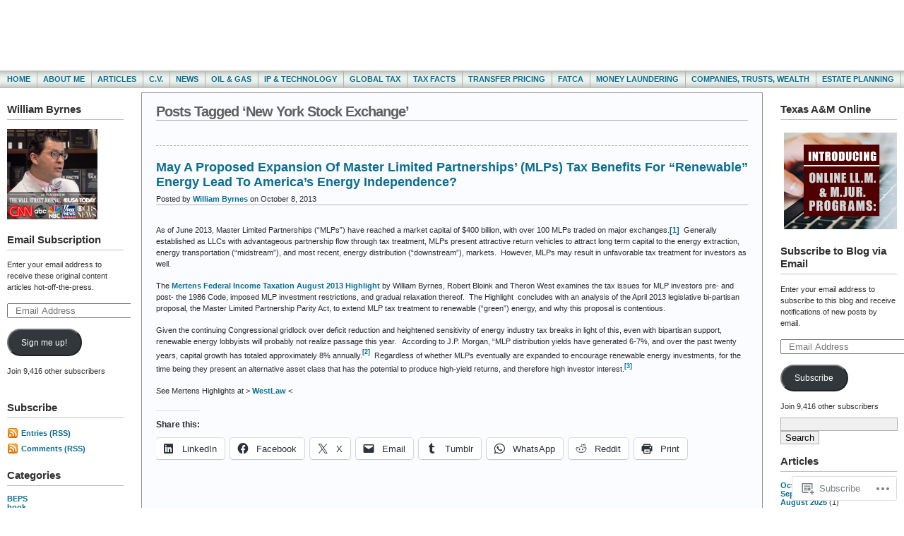

--- FILE ---
content_type: text/html; charset=UTF-8
request_url: https://profwilliambyrnes.com/tag/new-york-stock-exchange/
body_size: 22422
content:
<!DOCTYPE html PUBLIC "-//W3C//DTD XHTML 1.0 Transitional//EN" "http://www.w3.org/TR/xhtml1/DTD/xhtml1-transitional.dtd">
<html xmlns="http://www.w3.org/1999/xhtml" lang="en">
<head profile="http://gmpg.org/xfn/11">
	<meta http-equiv="Content-Type" content="text/html; charset=UTF-8" />
	<title>New York Stock Exchange &laquo; William Byrnes&#039; Tax, Wealth, and Risk Intelligence</title>

	<link rel="stylesheet" href="https://s0.wp.com/wp-content/themes/pub/andreas09/style.css?m=1741693321i" type="text/css" media="screen" />
	<link rel="stylesheet" href="https://s0.wp.com/wp-content/themes/pub/andreas09/blue2.css?m=1315885645i" type="text/css" media="screen" />
	<link rel="pingback" href="https://profwilliambyrnes.com/xmlrpc.php" />

	<meta name='robots' content='max-image-preview:large' />
<meta name="google-site-verification" content="54EIO9Dz7KKVt8RJwWWYZB1d0FWoenoNZ_cOZJwL62w" />
<meta name="msvalidate.01" content="12C1203B5086AECE94EB3A3D9830B2E" />

<!-- Async WordPress.com Remote Login -->
<script id="wpcom_remote_login_js">
var wpcom_remote_login_extra_auth = '';
function wpcom_remote_login_remove_dom_node_id( element_id ) {
	var dom_node = document.getElementById( element_id );
	if ( dom_node ) { dom_node.parentNode.removeChild( dom_node ); }
}
function wpcom_remote_login_remove_dom_node_classes( class_name ) {
	var dom_nodes = document.querySelectorAll( '.' + class_name );
	for ( var i = 0; i < dom_nodes.length; i++ ) {
		dom_nodes[ i ].parentNode.removeChild( dom_nodes[ i ] );
	}
}
function wpcom_remote_login_final_cleanup() {
	wpcom_remote_login_remove_dom_node_classes( "wpcom_remote_login_msg" );
	wpcom_remote_login_remove_dom_node_id( "wpcom_remote_login_key" );
	wpcom_remote_login_remove_dom_node_id( "wpcom_remote_login_validate" );
	wpcom_remote_login_remove_dom_node_id( "wpcom_remote_login_js" );
	wpcom_remote_login_remove_dom_node_id( "wpcom_request_access_iframe" );
	wpcom_remote_login_remove_dom_node_id( "wpcom_request_access_styles" );
}

// Watch for messages back from the remote login
window.addEventListener( "message", function( e ) {
	if ( e.origin === "https://r-login.wordpress.com" ) {
		var data = {};
		try {
			data = JSON.parse( e.data );
		} catch( e ) {
			wpcom_remote_login_final_cleanup();
			return;
		}

		if ( data.msg === 'LOGIN' ) {
			// Clean up the login check iframe
			wpcom_remote_login_remove_dom_node_id( "wpcom_remote_login_key" );

			var id_regex = new RegExp( /^[0-9]+$/ );
			var token_regex = new RegExp( /^.*|.*|.*$/ );
			if (
				token_regex.test( data.token )
				&& id_regex.test( data.wpcomid )
			) {
				// We have everything we need to ask for a login
				var script = document.createElement( "script" );
				script.setAttribute( "id", "wpcom_remote_login_validate" );
				script.src = '/remote-login.php?wpcom_remote_login=validate'
					+ '&wpcomid=' + data.wpcomid
					+ '&token=' + encodeURIComponent( data.token )
					+ '&host=' + window.location.protocol
					+ '//' + window.location.hostname
					+ '&postid=2401'
					+ '&is_singular=';
				document.body.appendChild( script );
			}

			return;
		}

		// Safari ITP, not logged in, so redirect
		if ( data.msg === 'LOGIN-REDIRECT' ) {
			window.location = 'https://wordpress.com/log-in?redirect_to=' + window.location.href;
			return;
		}

		// Safari ITP, storage access failed, remove the request
		if ( data.msg === 'LOGIN-REMOVE' ) {
			var css_zap = 'html { -webkit-transition: margin-top 1s; transition: margin-top 1s; } /* 9001 */ html { margin-top: 0 !important; } * html body { margin-top: 0 !important; } @media screen and ( max-width: 782px ) { html { margin-top: 0 !important; } * html body { margin-top: 0 !important; } }';
			var style_zap = document.createElement( 'style' );
			style_zap.type = 'text/css';
			style_zap.appendChild( document.createTextNode( css_zap ) );
			document.body.appendChild( style_zap );

			var e = document.getElementById( 'wpcom_request_access_iframe' );
			e.parentNode.removeChild( e );

			document.cookie = 'wordpress_com_login_access=denied; path=/; max-age=31536000';

			return;
		}

		// Safari ITP
		if ( data.msg === 'REQUEST_ACCESS' ) {
			console.log( 'request access: safari' );

			// Check ITP iframe enable/disable knob
			if ( wpcom_remote_login_extra_auth !== 'safari_itp_iframe' ) {
				return;
			}

			// If we are in a "private window" there is no ITP.
			var private_window = false;
			try {
				var opendb = window.openDatabase( null, null, null, null );
			} catch( e ) {
				private_window = true;
			}

			if ( private_window ) {
				console.log( 'private window' );
				return;
			}

			var iframe = document.createElement( 'iframe' );
			iframe.id = 'wpcom_request_access_iframe';
			iframe.setAttribute( 'scrolling', 'no' );
			iframe.setAttribute( 'sandbox', 'allow-storage-access-by-user-activation allow-scripts allow-same-origin allow-top-navigation-by-user-activation' );
			iframe.src = 'https://r-login.wordpress.com/remote-login.php?wpcom_remote_login=request_access&origin=' + encodeURIComponent( data.origin ) + '&wpcomid=' + encodeURIComponent( data.wpcomid );

			var css = 'html { -webkit-transition: margin-top 1s; transition: margin-top 1s; } /* 9001 */ html { margin-top: 46px !important; } * html body { margin-top: 46px !important; } @media screen and ( max-width: 660px ) { html { margin-top: 71px !important; } * html body { margin-top: 71px !important; } #wpcom_request_access_iframe { display: block; height: 71px !important; } } #wpcom_request_access_iframe { border: 0px; height: 46px; position: fixed; top: 0; left: 0; width: 100%; min-width: 100%; z-index: 99999; background: #23282d; } ';

			var style = document.createElement( 'style' );
			style.type = 'text/css';
			style.id = 'wpcom_request_access_styles';
			style.appendChild( document.createTextNode( css ) );
			document.body.appendChild( style );

			document.body.appendChild( iframe );
		}

		if ( data.msg === 'DONE' ) {
			wpcom_remote_login_final_cleanup();
		}
	}
}, false );

// Inject the remote login iframe after the page has had a chance to load
// more critical resources
window.addEventListener( "DOMContentLoaded", function( e ) {
	var iframe = document.createElement( "iframe" );
	iframe.style.display = "none";
	iframe.setAttribute( "scrolling", "no" );
	iframe.setAttribute( "id", "wpcom_remote_login_key" );
	iframe.src = "https://r-login.wordpress.com/remote-login.php"
		+ "?wpcom_remote_login=key"
		+ "&origin=aHR0cHM6Ly9wcm9md2lsbGlhbWJ5cm5lcy5jb20%3D"
		+ "&wpcomid=8589873"
		+ "&time=" + Math.floor( Date.now() / 1000 );
	document.body.appendChild( iframe );
}, false );
</script>
<link rel='dns-prefetch' href='//s0.wp.com' />
<link rel="alternate" type="application/rss+xml" title="William Byrnes&#039; Tax, Wealth, and Risk Intelligence &raquo; Feed" href="https://profwilliambyrnes.com/feed/" />
<link rel="alternate" type="application/rss+xml" title="William Byrnes&#039; Tax, Wealth, and Risk Intelligence &raquo; Comments Feed" href="https://profwilliambyrnes.com/comments/feed/" />
<link rel="alternate" type="application/rss+xml" title="William Byrnes&#039; Tax, Wealth, and Risk Intelligence &raquo; New York Stock Exchange Tag Feed" href="https://profwilliambyrnes.com/tag/new-york-stock-exchange/feed/" />
	<script type="text/javascript">
		/* <![CDATA[ */
		function addLoadEvent(func) {
			var oldonload = window.onload;
			if (typeof window.onload != 'function') {
				window.onload = func;
			} else {
				window.onload = function () {
					oldonload();
					func();
				}
			}
		}
		/* ]]> */
	</script>
	<link crossorigin='anonymous' rel='stylesheet' id='all-css-0-1' href='/wp-content/mu-plugins/likes/jetpack-likes.css?m=1743883414i&cssminify=yes' type='text/css' media='all' />
<style id='wp-emoji-styles-inline-css'>

	img.wp-smiley, img.emoji {
		display: inline !important;
		border: none !important;
		box-shadow: none !important;
		height: 1em !important;
		width: 1em !important;
		margin: 0 0.07em !important;
		vertical-align: -0.1em !important;
		background: none !important;
		padding: 0 !important;
	}
/*# sourceURL=wp-emoji-styles-inline-css */
</style>
<link crossorigin='anonymous' rel='stylesheet' id='all-css-2-1' href='/wp-content/plugins/gutenberg-core/v22.4.2/build/styles/block-library/style.min.css?m=1769608164i&cssminify=yes' type='text/css' media='all' />
<style id='wp-block-library-inline-css'>
.has-text-align-justify {
	text-align:justify;
}
.has-text-align-justify{text-align:justify;}

/*# sourceURL=wp-block-library-inline-css */
</style><style id='global-styles-inline-css'>
:root{--wp--preset--aspect-ratio--square: 1;--wp--preset--aspect-ratio--4-3: 4/3;--wp--preset--aspect-ratio--3-4: 3/4;--wp--preset--aspect-ratio--3-2: 3/2;--wp--preset--aspect-ratio--2-3: 2/3;--wp--preset--aspect-ratio--16-9: 16/9;--wp--preset--aspect-ratio--9-16: 9/16;--wp--preset--color--black: #000000;--wp--preset--color--cyan-bluish-gray: #abb8c3;--wp--preset--color--white: #ffffff;--wp--preset--color--pale-pink: #f78da7;--wp--preset--color--vivid-red: #cf2e2e;--wp--preset--color--luminous-vivid-orange: #ff6900;--wp--preset--color--luminous-vivid-amber: #fcb900;--wp--preset--color--light-green-cyan: #7bdcb5;--wp--preset--color--vivid-green-cyan: #00d084;--wp--preset--color--pale-cyan-blue: #8ed1fc;--wp--preset--color--vivid-cyan-blue: #0693e3;--wp--preset--color--vivid-purple: #9b51e0;--wp--preset--gradient--vivid-cyan-blue-to-vivid-purple: linear-gradient(135deg,rgb(6,147,227) 0%,rgb(155,81,224) 100%);--wp--preset--gradient--light-green-cyan-to-vivid-green-cyan: linear-gradient(135deg,rgb(122,220,180) 0%,rgb(0,208,130) 100%);--wp--preset--gradient--luminous-vivid-amber-to-luminous-vivid-orange: linear-gradient(135deg,rgb(252,185,0) 0%,rgb(255,105,0) 100%);--wp--preset--gradient--luminous-vivid-orange-to-vivid-red: linear-gradient(135deg,rgb(255,105,0) 0%,rgb(207,46,46) 100%);--wp--preset--gradient--very-light-gray-to-cyan-bluish-gray: linear-gradient(135deg,rgb(238,238,238) 0%,rgb(169,184,195) 100%);--wp--preset--gradient--cool-to-warm-spectrum: linear-gradient(135deg,rgb(74,234,220) 0%,rgb(151,120,209) 20%,rgb(207,42,186) 40%,rgb(238,44,130) 60%,rgb(251,105,98) 80%,rgb(254,248,76) 100%);--wp--preset--gradient--blush-light-purple: linear-gradient(135deg,rgb(255,206,236) 0%,rgb(152,150,240) 100%);--wp--preset--gradient--blush-bordeaux: linear-gradient(135deg,rgb(254,205,165) 0%,rgb(254,45,45) 50%,rgb(107,0,62) 100%);--wp--preset--gradient--luminous-dusk: linear-gradient(135deg,rgb(255,203,112) 0%,rgb(199,81,192) 50%,rgb(65,88,208) 100%);--wp--preset--gradient--pale-ocean: linear-gradient(135deg,rgb(255,245,203) 0%,rgb(182,227,212) 50%,rgb(51,167,181) 100%);--wp--preset--gradient--electric-grass: linear-gradient(135deg,rgb(202,248,128) 0%,rgb(113,206,126) 100%);--wp--preset--gradient--midnight: linear-gradient(135deg,rgb(2,3,129) 0%,rgb(40,116,252) 100%);--wp--preset--font-size--small: 13px;--wp--preset--font-size--medium: 20px;--wp--preset--font-size--large: 36px;--wp--preset--font-size--x-large: 42px;--wp--preset--font-family--albert-sans: 'Albert Sans', sans-serif;--wp--preset--font-family--alegreya: Alegreya, serif;--wp--preset--font-family--arvo: Arvo, serif;--wp--preset--font-family--bodoni-moda: 'Bodoni Moda', serif;--wp--preset--font-family--bricolage-grotesque: 'Bricolage Grotesque', sans-serif;--wp--preset--font-family--cabin: Cabin, sans-serif;--wp--preset--font-family--chivo: Chivo, sans-serif;--wp--preset--font-family--commissioner: Commissioner, sans-serif;--wp--preset--font-family--cormorant: Cormorant, serif;--wp--preset--font-family--courier-prime: 'Courier Prime', monospace;--wp--preset--font-family--crimson-pro: 'Crimson Pro', serif;--wp--preset--font-family--dm-mono: 'DM Mono', monospace;--wp--preset--font-family--dm-sans: 'DM Sans', sans-serif;--wp--preset--font-family--dm-serif-display: 'DM Serif Display', serif;--wp--preset--font-family--domine: Domine, serif;--wp--preset--font-family--eb-garamond: 'EB Garamond', serif;--wp--preset--font-family--epilogue: Epilogue, sans-serif;--wp--preset--font-family--fahkwang: Fahkwang, sans-serif;--wp--preset--font-family--figtree: Figtree, sans-serif;--wp--preset--font-family--fira-sans: 'Fira Sans', sans-serif;--wp--preset--font-family--fjalla-one: 'Fjalla One', sans-serif;--wp--preset--font-family--fraunces: Fraunces, serif;--wp--preset--font-family--gabarito: Gabarito, system-ui;--wp--preset--font-family--ibm-plex-mono: 'IBM Plex Mono', monospace;--wp--preset--font-family--ibm-plex-sans: 'IBM Plex Sans', sans-serif;--wp--preset--font-family--ibarra-real-nova: 'Ibarra Real Nova', serif;--wp--preset--font-family--instrument-serif: 'Instrument Serif', serif;--wp--preset--font-family--inter: Inter, sans-serif;--wp--preset--font-family--josefin-sans: 'Josefin Sans', sans-serif;--wp--preset--font-family--jost: Jost, sans-serif;--wp--preset--font-family--libre-baskerville: 'Libre Baskerville', serif;--wp--preset--font-family--libre-franklin: 'Libre Franklin', sans-serif;--wp--preset--font-family--literata: Literata, serif;--wp--preset--font-family--lora: Lora, serif;--wp--preset--font-family--merriweather: Merriweather, serif;--wp--preset--font-family--montserrat: Montserrat, sans-serif;--wp--preset--font-family--newsreader: Newsreader, serif;--wp--preset--font-family--noto-sans-mono: 'Noto Sans Mono', sans-serif;--wp--preset--font-family--nunito: Nunito, sans-serif;--wp--preset--font-family--open-sans: 'Open Sans', sans-serif;--wp--preset--font-family--overpass: Overpass, sans-serif;--wp--preset--font-family--pt-serif: 'PT Serif', serif;--wp--preset--font-family--petrona: Petrona, serif;--wp--preset--font-family--piazzolla: Piazzolla, serif;--wp--preset--font-family--playfair-display: 'Playfair Display', serif;--wp--preset--font-family--plus-jakarta-sans: 'Plus Jakarta Sans', sans-serif;--wp--preset--font-family--poppins: Poppins, sans-serif;--wp--preset--font-family--raleway: Raleway, sans-serif;--wp--preset--font-family--roboto: Roboto, sans-serif;--wp--preset--font-family--roboto-slab: 'Roboto Slab', serif;--wp--preset--font-family--rubik: Rubik, sans-serif;--wp--preset--font-family--rufina: Rufina, serif;--wp--preset--font-family--sora: Sora, sans-serif;--wp--preset--font-family--source-sans-3: 'Source Sans 3', sans-serif;--wp--preset--font-family--source-serif-4: 'Source Serif 4', serif;--wp--preset--font-family--space-mono: 'Space Mono', monospace;--wp--preset--font-family--syne: Syne, sans-serif;--wp--preset--font-family--texturina: Texturina, serif;--wp--preset--font-family--urbanist: Urbanist, sans-serif;--wp--preset--font-family--work-sans: 'Work Sans', sans-serif;--wp--preset--spacing--20: 0.44rem;--wp--preset--spacing--30: 0.67rem;--wp--preset--spacing--40: 1rem;--wp--preset--spacing--50: 1.5rem;--wp--preset--spacing--60: 2.25rem;--wp--preset--spacing--70: 3.38rem;--wp--preset--spacing--80: 5.06rem;--wp--preset--shadow--natural: 6px 6px 9px rgba(0, 0, 0, 0.2);--wp--preset--shadow--deep: 12px 12px 50px rgba(0, 0, 0, 0.4);--wp--preset--shadow--sharp: 6px 6px 0px rgba(0, 0, 0, 0.2);--wp--preset--shadow--outlined: 6px 6px 0px -3px rgb(255, 255, 255), 6px 6px rgb(0, 0, 0);--wp--preset--shadow--crisp: 6px 6px 0px rgb(0, 0, 0);}:where(body) { margin: 0; }:where(.is-layout-flex){gap: 0.5em;}:where(.is-layout-grid){gap: 0.5em;}body .is-layout-flex{display: flex;}.is-layout-flex{flex-wrap: wrap;align-items: center;}.is-layout-flex > :is(*, div){margin: 0;}body .is-layout-grid{display: grid;}.is-layout-grid > :is(*, div){margin: 0;}body{padding-top: 0px;padding-right: 0px;padding-bottom: 0px;padding-left: 0px;}:root :where(.wp-element-button, .wp-block-button__link){background-color: #32373c;border-width: 0;color: #fff;font-family: inherit;font-size: inherit;font-style: inherit;font-weight: inherit;letter-spacing: inherit;line-height: inherit;padding-top: calc(0.667em + 2px);padding-right: calc(1.333em + 2px);padding-bottom: calc(0.667em + 2px);padding-left: calc(1.333em + 2px);text-decoration: none;text-transform: inherit;}.has-black-color{color: var(--wp--preset--color--black) !important;}.has-cyan-bluish-gray-color{color: var(--wp--preset--color--cyan-bluish-gray) !important;}.has-white-color{color: var(--wp--preset--color--white) !important;}.has-pale-pink-color{color: var(--wp--preset--color--pale-pink) !important;}.has-vivid-red-color{color: var(--wp--preset--color--vivid-red) !important;}.has-luminous-vivid-orange-color{color: var(--wp--preset--color--luminous-vivid-orange) !important;}.has-luminous-vivid-amber-color{color: var(--wp--preset--color--luminous-vivid-amber) !important;}.has-light-green-cyan-color{color: var(--wp--preset--color--light-green-cyan) !important;}.has-vivid-green-cyan-color{color: var(--wp--preset--color--vivid-green-cyan) !important;}.has-pale-cyan-blue-color{color: var(--wp--preset--color--pale-cyan-blue) !important;}.has-vivid-cyan-blue-color{color: var(--wp--preset--color--vivid-cyan-blue) !important;}.has-vivid-purple-color{color: var(--wp--preset--color--vivid-purple) !important;}.has-black-background-color{background-color: var(--wp--preset--color--black) !important;}.has-cyan-bluish-gray-background-color{background-color: var(--wp--preset--color--cyan-bluish-gray) !important;}.has-white-background-color{background-color: var(--wp--preset--color--white) !important;}.has-pale-pink-background-color{background-color: var(--wp--preset--color--pale-pink) !important;}.has-vivid-red-background-color{background-color: var(--wp--preset--color--vivid-red) !important;}.has-luminous-vivid-orange-background-color{background-color: var(--wp--preset--color--luminous-vivid-orange) !important;}.has-luminous-vivid-amber-background-color{background-color: var(--wp--preset--color--luminous-vivid-amber) !important;}.has-light-green-cyan-background-color{background-color: var(--wp--preset--color--light-green-cyan) !important;}.has-vivid-green-cyan-background-color{background-color: var(--wp--preset--color--vivid-green-cyan) !important;}.has-pale-cyan-blue-background-color{background-color: var(--wp--preset--color--pale-cyan-blue) !important;}.has-vivid-cyan-blue-background-color{background-color: var(--wp--preset--color--vivid-cyan-blue) !important;}.has-vivid-purple-background-color{background-color: var(--wp--preset--color--vivid-purple) !important;}.has-black-border-color{border-color: var(--wp--preset--color--black) !important;}.has-cyan-bluish-gray-border-color{border-color: var(--wp--preset--color--cyan-bluish-gray) !important;}.has-white-border-color{border-color: var(--wp--preset--color--white) !important;}.has-pale-pink-border-color{border-color: var(--wp--preset--color--pale-pink) !important;}.has-vivid-red-border-color{border-color: var(--wp--preset--color--vivid-red) !important;}.has-luminous-vivid-orange-border-color{border-color: var(--wp--preset--color--luminous-vivid-orange) !important;}.has-luminous-vivid-amber-border-color{border-color: var(--wp--preset--color--luminous-vivid-amber) !important;}.has-light-green-cyan-border-color{border-color: var(--wp--preset--color--light-green-cyan) !important;}.has-vivid-green-cyan-border-color{border-color: var(--wp--preset--color--vivid-green-cyan) !important;}.has-pale-cyan-blue-border-color{border-color: var(--wp--preset--color--pale-cyan-blue) !important;}.has-vivid-cyan-blue-border-color{border-color: var(--wp--preset--color--vivid-cyan-blue) !important;}.has-vivid-purple-border-color{border-color: var(--wp--preset--color--vivid-purple) !important;}.has-vivid-cyan-blue-to-vivid-purple-gradient-background{background: var(--wp--preset--gradient--vivid-cyan-blue-to-vivid-purple) !important;}.has-light-green-cyan-to-vivid-green-cyan-gradient-background{background: var(--wp--preset--gradient--light-green-cyan-to-vivid-green-cyan) !important;}.has-luminous-vivid-amber-to-luminous-vivid-orange-gradient-background{background: var(--wp--preset--gradient--luminous-vivid-amber-to-luminous-vivid-orange) !important;}.has-luminous-vivid-orange-to-vivid-red-gradient-background{background: var(--wp--preset--gradient--luminous-vivid-orange-to-vivid-red) !important;}.has-very-light-gray-to-cyan-bluish-gray-gradient-background{background: var(--wp--preset--gradient--very-light-gray-to-cyan-bluish-gray) !important;}.has-cool-to-warm-spectrum-gradient-background{background: var(--wp--preset--gradient--cool-to-warm-spectrum) !important;}.has-blush-light-purple-gradient-background{background: var(--wp--preset--gradient--blush-light-purple) !important;}.has-blush-bordeaux-gradient-background{background: var(--wp--preset--gradient--blush-bordeaux) !important;}.has-luminous-dusk-gradient-background{background: var(--wp--preset--gradient--luminous-dusk) !important;}.has-pale-ocean-gradient-background{background: var(--wp--preset--gradient--pale-ocean) !important;}.has-electric-grass-gradient-background{background: var(--wp--preset--gradient--electric-grass) !important;}.has-midnight-gradient-background{background: var(--wp--preset--gradient--midnight) !important;}.has-small-font-size{font-size: var(--wp--preset--font-size--small) !important;}.has-medium-font-size{font-size: var(--wp--preset--font-size--medium) !important;}.has-large-font-size{font-size: var(--wp--preset--font-size--large) !important;}.has-x-large-font-size{font-size: var(--wp--preset--font-size--x-large) !important;}.has-albert-sans-font-family{font-family: var(--wp--preset--font-family--albert-sans) !important;}.has-alegreya-font-family{font-family: var(--wp--preset--font-family--alegreya) !important;}.has-arvo-font-family{font-family: var(--wp--preset--font-family--arvo) !important;}.has-bodoni-moda-font-family{font-family: var(--wp--preset--font-family--bodoni-moda) !important;}.has-bricolage-grotesque-font-family{font-family: var(--wp--preset--font-family--bricolage-grotesque) !important;}.has-cabin-font-family{font-family: var(--wp--preset--font-family--cabin) !important;}.has-chivo-font-family{font-family: var(--wp--preset--font-family--chivo) !important;}.has-commissioner-font-family{font-family: var(--wp--preset--font-family--commissioner) !important;}.has-cormorant-font-family{font-family: var(--wp--preset--font-family--cormorant) !important;}.has-courier-prime-font-family{font-family: var(--wp--preset--font-family--courier-prime) !important;}.has-crimson-pro-font-family{font-family: var(--wp--preset--font-family--crimson-pro) !important;}.has-dm-mono-font-family{font-family: var(--wp--preset--font-family--dm-mono) !important;}.has-dm-sans-font-family{font-family: var(--wp--preset--font-family--dm-sans) !important;}.has-dm-serif-display-font-family{font-family: var(--wp--preset--font-family--dm-serif-display) !important;}.has-domine-font-family{font-family: var(--wp--preset--font-family--domine) !important;}.has-eb-garamond-font-family{font-family: var(--wp--preset--font-family--eb-garamond) !important;}.has-epilogue-font-family{font-family: var(--wp--preset--font-family--epilogue) !important;}.has-fahkwang-font-family{font-family: var(--wp--preset--font-family--fahkwang) !important;}.has-figtree-font-family{font-family: var(--wp--preset--font-family--figtree) !important;}.has-fira-sans-font-family{font-family: var(--wp--preset--font-family--fira-sans) !important;}.has-fjalla-one-font-family{font-family: var(--wp--preset--font-family--fjalla-one) !important;}.has-fraunces-font-family{font-family: var(--wp--preset--font-family--fraunces) !important;}.has-gabarito-font-family{font-family: var(--wp--preset--font-family--gabarito) !important;}.has-ibm-plex-mono-font-family{font-family: var(--wp--preset--font-family--ibm-plex-mono) !important;}.has-ibm-plex-sans-font-family{font-family: var(--wp--preset--font-family--ibm-plex-sans) !important;}.has-ibarra-real-nova-font-family{font-family: var(--wp--preset--font-family--ibarra-real-nova) !important;}.has-instrument-serif-font-family{font-family: var(--wp--preset--font-family--instrument-serif) !important;}.has-inter-font-family{font-family: var(--wp--preset--font-family--inter) !important;}.has-josefin-sans-font-family{font-family: var(--wp--preset--font-family--josefin-sans) !important;}.has-jost-font-family{font-family: var(--wp--preset--font-family--jost) !important;}.has-libre-baskerville-font-family{font-family: var(--wp--preset--font-family--libre-baskerville) !important;}.has-libre-franklin-font-family{font-family: var(--wp--preset--font-family--libre-franklin) !important;}.has-literata-font-family{font-family: var(--wp--preset--font-family--literata) !important;}.has-lora-font-family{font-family: var(--wp--preset--font-family--lora) !important;}.has-merriweather-font-family{font-family: var(--wp--preset--font-family--merriweather) !important;}.has-montserrat-font-family{font-family: var(--wp--preset--font-family--montserrat) !important;}.has-newsreader-font-family{font-family: var(--wp--preset--font-family--newsreader) !important;}.has-noto-sans-mono-font-family{font-family: var(--wp--preset--font-family--noto-sans-mono) !important;}.has-nunito-font-family{font-family: var(--wp--preset--font-family--nunito) !important;}.has-open-sans-font-family{font-family: var(--wp--preset--font-family--open-sans) !important;}.has-overpass-font-family{font-family: var(--wp--preset--font-family--overpass) !important;}.has-pt-serif-font-family{font-family: var(--wp--preset--font-family--pt-serif) !important;}.has-petrona-font-family{font-family: var(--wp--preset--font-family--petrona) !important;}.has-piazzolla-font-family{font-family: var(--wp--preset--font-family--piazzolla) !important;}.has-playfair-display-font-family{font-family: var(--wp--preset--font-family--playfair-display) !important;}.has-plus-jakarta-sans-font-family{font-family: var(--wp--preset--font-family--plus-jakarta-sans) !important;}.has-poppins-font-family{font-family: var(--wp--preset--font-family--poppins) !important;}.has-raleway-font-family{font-family: var(--wp--preset--font-family--raleway) !important;}.has-roboto-font-family{font-family: var(--wp--preset--font-family--roboto) !important;}.has-roboto-slab-font-family{font-family: var(--wp--preset--font-family--roboto-slab) !important;}.has-rubik-font-family{font-family: var(--wp--preset--font-family--rubik) !important;}.has-rufina-font-family{font-family: var(--wp--preset--font-family--rufina) !important;}.has-sora-font-family{font-family: var(--wp--preset--font-family--sora) !important;}.has-source-sans-3-font-family{font-family: var(--wp--preset--font-family--source-sans-3) !important;}.has-source-serif-4-font-family{font-family: var(--wp--preset--font-family--source-serif-4) !important;}.has-space-mono-font-family{font-family: var(--wp--preset--font-family--space-mono) !important;}.has-syne-font-family{font-family: var(--wp--preset--font-family--syne) !important;}.has-texturina-font-family{font-family: var(--wp--preset--font-family--texturina) !important;}.has-urbanist-font-family{font-family: var(--wp--preset--font-family--urbanist) !important;}.has-work-sans-font-family{font-family: var(--wp--preset--font-family--work-sans) !important;}
/*# sourceURL=global-styles-inline-css */
</style>

<style id='classic-theme-styles-inline-css'>
.wp-block-button__link{background-color:#32373c;border-radius:9999px;box-shadow:none;color:#fff;font-size:1.125em;padding:calc(.667em + 2px) calc(1.333em + 2px);text-decoration:none}.wp-block-file__button{background:#32373c;color:#fff}.wp-block-accordion-heading{margin:0}.wp-block-accordion-heading__toggle{background-color:inherit!important;color:inherit!important}.wp-block-accordion-heading__toggle:not(:focus-visible){outline:none}.wp-block-accordion-heading__toggle:focus,.wp-block-accordion-heading__toggle:hover{background-color:inherit!important;border:none;box-shadow:none;color:inherit;padding:var(--wp--preset--spacing--20,1em) 0;text-decoration:none}.wp-block-accordion-heading__toggle:focus-visible{outline:auto;outline-offset:0}
/*# sourceURL=/wp-content/plugins/gutenberg-core/v22.4.2/build/styles/block-library/classic.min.css */
</style>
<link crossorigin='anonymous' rel='stylesheet' id='all-css-4-1' href='/_static/??-eJx9j8EOwiAMhl/IQphG58H4LIxVRCkQylx8e7uLzssuTf/m+5pWzwVcTg1T0yVOPiTWLg8xuyfrTpleGeBAJSJUfKmDHgO3LwHc3hGVY97p1SKa4Lerosyp2LYQhGOwGJEE29LmIg4MQ6nIDFIpTATtLiJveRXlMC+t10Kt4pbkMYO8Y1vI6S/ALdpQF/VKF3PsTb/vuvPp8QGGwHIv&cssminify=yes' type='text/css' media='all' />
<link crossorigin='anonymous' rel='stylesheet' id='print-css-5-1' href='/wp-content/mu-plugins/global-print/global-print.css?m=1465851035i&cssminify=yes' type='text/css' media='print' />
<style id='jetpack-global-styles-frontend-style-inline-css'>
:root { --font-headings: unset; --font-base: unset; --font-headings-default: -apple-system,BlinkMacSystemFont,"Segoe UI",Roboto,Oxygen-Sans,Ubuntu,Cantarell,"Helvetica Neue",sans-serif; --font-base-default: -apple-system,BlinkMacSystemFont,"Segoe UI",Roboto,Oxygen-Sans,Ubuntu,Cantarell,"Helvetica Neue",sans-serif;}
/*# sourceURL=jetpack-global-styles-frontend-style-inline-css */
</style>
<link crossorigin='anonymous' rel='stylesheet' id='all-css-8-1' href='/_static/??-eJyNjcEKwjAQRH/IuFRT6kX8FNkmS5K6yQY3Qfx7bfEiXrwM82B4A49qnJRGpUHupnIPqSgs1Cq624chi6zhO5OCRryTR++fW00l7J3qDv43XVNxoOISsmEJol/wY2uR8vs3WggsM/I6uOTzMI3Hw8lOg11eUT1JKA==&cssminify=yes' type='text/css' media='all' />
<script type="text/javascript" id="wpcom-actionbar-placeholder-js-extra">
/* <![CDATA[ */
var actionbardata = {"siteID":"8589873","postID":"0","siteURL":"https://profwilliambyrnes.com","xhrURL":"https://profwilliambyrnes.com/wp-admin/admin-ajax.php","nonce":"5052146ce4","isLoggedIn":"","statusMessage":"","subsEmailDefault":"instantly","proxyScriptUrl":"https://s0.wp.com/wp-content/js/wpcom-proxy-request.js?m=1513050504i&amp;ver=20211021","i18n":{"followedText":"New posts from this site will now appear in your \u003Ca href=\"https://wordpress.com/reader\"\u003EReader\u003C/a\u003E","foldBar":"Collapse this bar","unfoldBar":"Expand this bar","shortLinkCopied":"Shortlink copied to clipboard."}};
//# sourceURL=wpcom-actionbar-placeholder-js-extra
/* ]]> */
</script>
<script type="text/javascript" id="jetpack-mu-wpcom-settings-js-before">
/* <![CDATA[ */
var JETPACK_MU_WPCOM_SETTINGS = {"assetsUrl":"https://s0.wp.com/wp-content/mu-plugins/jetpack-mu-wpcom-plugin/moon/jetpack_vendor/automattic/jetpack-mu-wpcom/src/build/"};
//# sourceURL=jetpack-mu-wpcom-settings-js-before
/* ]]> */
</script>
<script crossorigin='anonymous' type='text/javascript'  src='/wp-content/js/rlt-proxy.js?m=1720530689i'></script>
<script type="text/javascript" id="rlt-proxy-js-after">
/* <![CDATA[ */
	rltInitialize( {"token":null,"iframeOrigins":["https:\/\/widgets.wp.com"]} );
//# sourceURL=rlt-proxy-js-after
/* ]]> */
</script>
<link rel="EditURI" type="application/rsd+xml" title="RSD" href="https://williambyrnes.wordpress.com/xmlrpc.php?rsd" />
<meta name="generator" content="WordPress.com" />

<!-- Jetpack Open Graph Tags -->
<meta property="og:type" content="website" />
<meta property="og:title" content="New York Stock Exchange &#8211; William Byrnes&#039; Tax, Wealth, and Risk Intelligence" />
<meta property="og:url" content="https://profwilliambyrnes.com/tag/new-york-stock-exchange/" />
<meta property="og:site_name" content="William Byrnes&#039; Tax, Wealth, and Risk Intelligence" />
<meta property="og:image" content="https://secure.gravatar.com/blavatar/008f6c95dbb7f2e121ced8120c8f78584d1bdc7bf3712482ed1b3a9d8430ed62?s=200&#038;ts=1769712229" />
<meta property="og:image:width" content="200" />
<meta property="og:image:height" content="200" />
<meta property="og:image:alt" content="" />
<meta property="og:locale" content="en_US" />
<meta name="twitter:creator" content="@WilliamByrnes" />
<meta name="twitter:site" content="@WilliamByrnes" />

<!-- End Jetpack Open Graph Tags -->
<link rel="shortcut icon" type="image/x-icon" href="https://secure.gravatar.com/blavatar/008f6c95dbb7f2e121ced8120c8f78584d1bdc7bf3712482ed1b3a9d8430ed62?s=32" sizes="16x16" />
<link rel="icon" type="image/x-icon" href="https://secure.gravatar.com/blavatar/008f6c95dbb7f2e121ced8120c8f78584d1bdc7bf3712482ed1b3a9d8430ed62?s=32" sizes="16x16" />
<link rel="apple-touch-icon" href="https://secure.gravatar.com/blavatar/008f6c95dbb7f2e121ced8120c8f78584d1bdc7bf3712482ed1b3a9d8430ed62?s=114" />
<link rel='openid.server' href='https://profwilliambyrnes.com/?openidserver=1' />
<link rel='openid.delegate' href='https://profwilliambyrnes.com/' />
<link rel="search" type="application/opensearchdescription+xml" href="https://profwilliambyrnes.com/osd.xml" title="William Byrnes&#039; Tax, Wealth, and Risk Intelligence" />
<link rel="search" type="application/opensearchdescription+xml" href="https://s1.wp.com/opensearch.xml" title="WordPress.com" />
<meta name="theme-color" content="#ffffff" />
		<style id="wpcom-hotfix-masterbar-style">
			@media screen and (min-width: 783px) {
				#wpadminbar .quicklinks li#wp-admin-bar-my-account.with-avatar > a img {
					margin-top: 5px;
				}
			}
		</style>
				<style type="text/css">
			#container { background: none; }
		</style>
	<meta name="description" content="Posts about New York Stock Exchange written by William Byrnes" />
<style type="text/css" id="custom-background-css">
body.custom-background { background-color: #ffffff; }
</style>
				<link rel="stylesheet" id="custom-css-css" type="text/css" href="https://s0.wp.com/?custom-css=1&#038;csblog=A2Cl&#038;cscache=6&#038;csrev=15" />
			
<link crossorigin='anonymous' rel='stylesheet' id='all-css-0-3' href='/_static/??-eJyVzsEKwjAQBNAfMl1q0eJB/BRpN0vYmmxCd0Pp39uiF8FLbzMwPAaW4jCLkRik6kqsgUVhIisDvr4dUs4CTxaEsXL0oHVUnLkY523805rE0qDqCQ7KgYRmxh38G4+iKfsaSWFhH8i2lxl5iC6R58F9cLU10u4+0r3tL92tv3bteXoDif9oZw==&cssminify=yes' type='text/css' media='all' />
</head>

<body class="archive tag tag-new-york-stock-exchange tag-420011 custom-background wp-theme-pubandreas09 customizer-styles-applied jetpack-reblog-enabled">

<div id="container">
	<div id="sitename">
		<h1><a href="https://profwilliambyrnes.com/">William Byrnes&#039; Tax, Wealth, and Risk Intelligence</a></h1>
		<h2>William Byrnes (Texas A&amp;M) tax &amp; compliance articles</h2>
	</div>

	<div id="mainmenu">
		<ul id="menu-menu-1" class="menu"><li id="menu-item-7593" class="menu-item menu-item-type-custom menu-item-object-custom menu-item-home menu-item-7593"><a href="https://profwilliambyrnes.com/">Home</a></li>
<li id="menu-item-7594" class="menu-item menu-item-type-post_type menu-item-object-page menu-item-7594"><a href="https://profwilliambyrnes.com/about-2/">About Me</a></li>
<li id="menu-item-7595" class="menu-item menu-item-type-post_type menu-item-object-page menu-item-7595"><a href="https://profwilliambyrnes.com/about-2/articles/">Articles</a></li>
<li id="menu-item-7596" class="menu-item menu-item-type-post_type menu-item-object-page menu-item-7596"><a href="https://profwilliambyrnes.com/about-2/books/">C.V.</a></li>
<li id="menu-item-7598" class="menu-item menu-item-type-post_type menu-item-object-page menu-item-7598"><a href="https://profwilliambyrnes.com/about-2/news-2/">News</a></li>
<li id="menu-item-7599" class="menu-item menu-item-type-post_type menu-item-object-page menu-item-7599"><a href="https://profwilliambyrnes.com/oil-gas-tax/">Oil &amp; Gas</a></li>
<li id="menu-item-7603" class="menu-item menu-item-type-post_type menu-item-object-page menu-item-7603"><a href="https://profwilliambyrnes.com/ip-technology/">IP &amp; Technology</a></li>
<li id="menu-item-7600" class="menu-item menu-item-type-post_type menu-item-object-page menu-item-7600"><a href="https://profwilliambyrnes.com/tax-trade-analysis/">Global Tax</a></li>
<li id="menu-item-7601" class="menu-item menu-item-type-post_type menu-item-object-page menu-item-7601"><a href="https://profwilliambyrnes.com/tax-facts/">Tax Facts</a></li>
<li id="menu-item-7602" class="menu-item menu-item-type-post_type menu-item-object-page menu-item-7602"><a href="https://profwilliambyrnes.com/transfer-pricing/">Transfer Pricing</a></li>
<li id="menu-item-7604" class="menu-item menu-item-type-post_type menu-item-object-page menu-item-7604"><a href="https://profwilliambyrnes.com/fatca/">FATCA</a></li>
<li id="menu-item-7605" class="menu-item menu-item-type-post_type menu-item-object-page menu-item-7605"><a href="https://profwilliambyrnes.com/aml/">Money Laundering</a></li>
<li id="menu-item-7597" class="menu-item menu-item-type-post_type menu-item-object-page menu-item-7597"><a href="https://profwilliambyrnes.com/trust-company-law/">Companies, Trusts, Wealth</a></li>
<li id="menu-item-7814" class="menu-item menu-item-type-post_type menu-item-object-page menu-item-7814"><a href="https://profwilliambyrnes.com/estateplanning/">Estate Planning</a></li>
</ul>	</div>

<div id="wrap">
<div id="leftside">

	<ul>

<li id="gravatar-4" class="widget widget_gravatar"><h2 class="widgettitle">William Byrnes</h2>
<p><a href="http://www.llmprogram.org"><img referrerpolicy="no-referrer" alt='Unknown&#039;s avatar' src='https://2.gravatar.com/avatar/589e8e98413e590be4a3077f43109304c91277f94eabcd76f541190af0a44ac1?s=128&#038;d=identicon&#038;r=G' srcset='https://2.gravatar.com/avatar/589e8e98413e590be4a3077f43109304c91277f94eabcd76f541190af0a44ac1?s=128&#038;d=identicon&#038;r=G 1x, https://2.gravatar.com/avatar/589e8e98413e590be4a3077f43109304c91277f94eabcd76f541190af0a44ac1?s=192&#038;d=identicon&#038;r=G 1.5x, https://2.gravatar.com/avatar/589e8e98413e590be4a3077f43109304c91277f94eabcd76f541190af0a44ac1?s=256&#038;d=identicon&#038;r=G 2x, https://2.gravatar.com/avatar/589e8e98413e590be4a3077f43109304c91277f94eabcd76f541190af0a44ac1?s=384&#038;d=identicon&#038;r=G 3x, https://2.gravatar.com/avatar/589e8e98413e590be4a3077f43109304c91277f94eabcd76f541190af0a44ac1?s=512&#038;d=identicon&#038;r=G 4x' class='avatar avatar-128 grav-widget-none' height='128' width='128' decoding='async' /></a></p>
</li>
<li id="blog_subscription-3" class="widget widget_blog_subscription jetpack_subscription_widget"><h2 class="widgettitle"><label for="subscribe-field">Email Subscription</label></h2>


			<div class="wp-block-jetpack-subscriptions__container">
			<form
				action="https://subscribe.wordpress.com"
				method="post"
				accept-charset="utf-8"
				data-blog="8589873"
				data-post_access_level="everybody"
				id="subscribe-blog"
			>
				<p>Enter your email address to receive these original content articles hot-off-the-press.</p>
				<p id="subscribe-email">
					<label
						id="subscribe-field-label"
						for="subscribe-field"
						class="screen-reader-text"
					>
						Email Address:					</label>

					<input
							type="email"
							name="email"
							autocomplete="email"
							
							style="width: 95%; padding: 1px 10px"
							placeholder="Email Address"
							value=""
							id="subscribe-field"
							required
						/>				</p>

				<p id="subscribe-submit"
									>
					<input type="hidden" name="action" value="subscribe"/>
					<input type="hidden" name="blog_id" value="8589873"/>
					<input type="hidden" name="source" value="https://profwilliambyrnes.com/tag/new-york-stock-exchange/"/>
					<input type="hidden" name="sub-type" value="widget"/>
					<input type="hidden" name="redirect_fragment" value="subscribe-blog"/>
					<input type="hidden" id="_wpnonce" name="_wpnonce" value="7bf2209d1c" />					<button type="submit"
													class="wp-block-button__link"
																	>
						Sign me up!					</button>
				</p>
			</form>
							<div class="wp-block-jetpack-subscriptions__subscount">
					Join 9,416 other subscribers				</div>
						</div>
			
</li>
<li id="follow_button_widget-3" class="widget widget_follow_button_widget">
		<a class="wordpress-follow-button" href="https://profwilliambyrnes.com" data-blog="8589873" data-lang="en" data-show-blog-name="false">Follow William Byrnes&#039; Tax, Wealth, and Risk Intelligence on WordPress.com</a>
		<script type="text/javascript">(function(d){ window.wpcomPlatform = {"titles":{"timelines":"Embeddable Timelines","followButton":"Follow Button","wpEmbeds":"WordPress Embeds"}}; var f = d.getElementsByTagName('SCRIPT')[0], p = d.createElement('SCRIPT');p.type = 'text/javascript';p.async = true;p.src = '//widgets.wp.com/platform.js';f.parentNode.insertBefore(p,f);}(document));</script>

		</li>
<li><h2>Subscribe</h2>
<ul>
<li class="feed"><a href="https://profwilliambyrnes.com/feed/">Entries (RSS)</a></li>
<li class="feed"><a href="https://profwilliambyrnes.com/comments/feed/">Comments (RSS)</a></li>
</ul>
</li>
<li id="categories-2" class="widget widget_categories"><h2 class="widgettitle">Categories</h2>

			<ul>
					<li class="cat-item cat-item-18349168"><a href="https://profwilliambyrnes.com/category/beps/">BEPS</a>
</li>
	<li class="cat-item cat-item-2364"><a href="https://profwilliambyrnes.com/category/book/">book</a>
</li>
	<li class="cat-item cat-item-85113"><a href="https://profwilliambyrnes.com/category/compliance/">Compliance</a>
</li>
	<li class="cat-item cat-item-23328"><a href="https://profwilliambyrnes.com/category/courses/">Courses</a>
</li>
	<li class="cat-item cat-item-151665"><a href="https://profwilliambyrnes.com/category/education-theory/">Education Theory</a>
</li>
	<li class="cat-item cat-item-117739"><a href="https://profwilliambyrnes.com/category/employment-benefits/">Employment Benefits</a>
</li>
	<li class="cat-item cat-item-42687979"><a href="https://profwilliambyrnes.com/category/estate-tax-2/">Estate Tax</a>
</li>
	<li class="cat-item cat-item-31368726"><a href="https://profwilliambyrnes.com/category/fatca/">FATCA</a>
</li>
	<li class="cat-item cat-item-7489"><a href="https://profwilliambyrnes.com/category/financial/">Financial</a>
</li>
	<li class="cat-item cat-item-320445"><a href="https://profwilliambyrnes.com/category/financial-crimes/">Financial Crimes</a>
</li>
	<li class="cat-item cat-item-3888764"><a href="https://profwilliambyrnes.com/category/information-exchange/">information exchange</a>
</li>
	<li class="cat-item cat-item-12498"><a href="https://profwilliambyrnes.com/category/insurance/">Insurance</a>
</li>
	<li class="cat-item cat-item-134690312"><a href="https://profwilliambyrnes.com/category/international-taxation-2/">international taxation</a>
</li>
	<li class="cat-item cat-item-362124"><a href="https://profwilliambyrnes.com/category/legal-history/">Legal History</a>
</li>
	<li class="cat-item cat-item-2029705"><a href="https://profwilliambyrnes.com/category/legal-process-outsourcing/">Legal Process Outsourcing</a>
</li>
	<li class="cat-item cat-item-224374"><a href="https://profwilliambyrnes.com/category/money-laundering/">Money Laundering</a>
</li>
	<li class="cat-item cat-item-160151"><a href="https://profwilliambyrnes.com/category/oecd/">OECD</a>
</li>
	<li class="cat-item cat-item-9704"><a href="https://profwilliambyrnes.com/category/pensions/">Pensions</a>
</li>
	<li class="cat-item cat-item-38379"><a href="https://profwilliambyrnes.com/category/reporting/">Reporting</a>
</li>
	<li class="cat-item cat-item-65166"><a href="https://profwilliambyrnes.com/category/retirement-planning/">Retirement Planning</a>
</li>
	<li class="cat-item cat-item-23747866"><a href="https://profwilliambyrnes.com/category/tax-exempt-orgs/">Tax Exempt Orgs</a>
</li>
	<li class="cat-item cat-item-35020747"><a href="https://profwilliambyrnes.com/category/tax-policy-2/">Tax Policy</a>
</li>
	<li class="cat-item cat-item-52105"><a href="https://profwilliambyrnes.com/category/taxation/">Taxation</a>
</li>
	<li class="cat-item cat-item-2898368"><a href="https://profwilliambyrnes.com/category/teaching-opportunities/">Teaching Opportunities</a>
</li>
	<li class="cat-item cat-item-36123930"><a href="https://profwilliambyrnes.com/category/transfer-pricing-2/">Transfer Pricing</a>
</li>
	<li class="cat-item cat-item-203270"><a href="https://profwilliambyrnes.com/category/trusts/">Trusts</a>
</li>
	<li class="cat-item cat-item-1"><a href="https://profwilliambyrnes.com/category/uncategorized/">Uncategorized</a>
</li>
	<li class="cat-item cat-item-110079470"><a href="https://profwilliambyrnes.com/category/w-8ben-e/">W-8BEN-E</a>
</li>
	<li class="cat-item cat-item-44909"><a href="https://profwilliambyrnes.com/category/wealth-management/">Wealth Management</a>
</li>
			</ul>

			</li>
<li id="wpcom_social_media_icons_widget-3" class="widget widget_wpcom_social_media_icons_widget"><h2 class="widgettitle">Social</h2>
<ul><li><a href="https://www.facebook.com/williambyrnes/" class="genericon genericon-facebook" target="_blank"><span class="screen-reader-text">View williambyrnes&#8217;s profile on Facebook</span></a></li><li><a href="https://twitter.com/williambyrnes/" class="genericon genericon-twitter" target="_blank"><span class="screen-reader-text">View williambyrnes&#8217;s profile on Twitter</span></a></li><li><a href="https://www.instagram.com/williambyrnes/" class="genericon genericon-instagram" target="_blank"><span class="screen-reader-text">View williambyrnes&#8217;s profile on Instagram</span></a></li><li><a href="https://www.linkedin.com/in/williambyrnes/" class="genericon genericon-linkedin" target="_blank"><span class="screen-reader-text">View williambyrnes&#8217;s profile on LinkedIn</span></a></li><li><a href="https://www.youtube.com/user/williambyrnes/" class="genericon genericon-youtube" target="_blank"><span class="screen-reader-text">View williambyrnes&#8217;s profile on YouTube</span></a></li><li><a href="https://plus.google.com/u/0/+williambyrnes/" class="genericon genericon-googleplus" target="_blank"><span class="screen-reader-text">View williambyrnes&#8217;s profile on Google+</span></a></li></ul></li>
	</ul>
</div>
<!-- Right Sidebar Template -->
<div id="rightside">
	<ul>
	<li id="media_image-6" class="widget widget_media_image"><h2 class="widgettitle">Texas A&#038;M Online</h2>
<style>.widget.widget_media_image { overflow: hidden; }.widget.widget_media_image img { height: auto; max-width: 100%; }</style><a href="http://www.law.tamu.edu/distance-education"><img width="300" height="250" src="https://profwilliambyrnes.com/wp-content/uploads/2018/07/tamu-blog-2.gif" class="image wp-image-7961 alignleft attachment-full size-full" alt="" style="max-width: 100%; height: auto;" decoding="async" srcset="https://profwilliambyrnes.com/wp-content/uploads/2018/07/tamu-blog-2.gif 300w, https://profwilliambyrnes.com/wp-content/uploads/2018/07/tamu-blog-2.gif?w=150&amp;h=125 150w" sizes="(max-width: 300px) 100vw, 300px" data-attachment-id="7961" data-permalink="https://profwilliambyrnes.com/2019/05/06/taxfacts-intelligence-weekly-for-may-2-may-8/tamu-blog-2/" data-orig-file="https://profwilliambyrnes.com/wp-content/uploads/2018/07/tamu-blog-2.gif" data-orig-size="300,250" data-comments-opened="1" data-image-meta="{&quot;aperture&quot;:&quot;0&quot;,&quot;credit&quot;:&quot;&quot;,&quot;camera&quot;:&quot;&quot;,&quot;caption&quot;:&quot;&quot;,&quot;created_timestamp&quot;:&quot;0&quot;,&quot;copyright&quot;:&quot;&quot;,&quot;focal_length&quot;:&quot;0&quot;,&quot;iso&quot;:&quot;0&quot;,&quot;shutter_speed&quot;:&quot;0&quot;,&quot;title&quot;:&quot;&quot;,&quot;orientation&quot;:&quot;0&quot;}" data-image-title="TAMU-Blog-2" data-image-description="" data-image-caption="" data-medium-file="https://profwilliambyrnes.com/wp-content/uploads/2018/07/tamu-blog-2.gif?w=300" data-large-file="https://profwilliambyrnes.com/wp-content/uploads/2018/07/tamu-blog-2.gif?w=300" /></a></li>
<li id="blog_subscription-5" class="widget widget_blog_subscription jetpack_subscription_widget"><h2 class="widgettitle"><label for="subscribe-field-2">Subscribe to Blog via Email</label></h2>


			<div class="wp-block-jetpack-subscriptions__container">
			<form
				action="https://subscribe.wordpress.com"
				method="post"
				accept-charset="utf-8"
				data-blog="8589873"
				data-post_access_level="everybody"
				id="subscribe-blog-2"
			>
				<p>Enter your email address to subscribe to this blog and receive notifications of new posts by email.</p>
				<p id="subscribe-email">
					<label
						id="subscribe-field-2-label"
						for="subscribe-field-2"
						class="screen-reader-text"
					>
						Email Address:					</label>

					<input
							type="email"
							name="email"
							autocomplete="email"
							
							style="width: 95%; padding: 1px 10px"
							placeholder="Email Address"
							value=""
							id="subscribe-field-2"
							required
						/>				</p>

				<p id="subscribe-submit"
									>
					<input type="hidden" name="action" value="subscribe"/>
					<input type="hidden" name="blog_id" value="8589873"/>
					<input type="hidden" name="source" value="https://profwilliambyrnes.com/tag/new-york-stock-exchange/"/>
					<input type="hidden" name="sub-type" value="widget"/>
					<input type="hidden" name="redirect_fragment" value="subscribe-blog-2"/>
					<input type="hidden" id="_wpnonce" name="_wpnonce" value="7bf2209d1c" />					<button type="submit"
													class="wp-block-button__link"
																	>
						Subscribe					</button>
				</p>
			</form>
							<div class="wp-block-jetpack-subscriptions__subscount">
					Join 9,416 other subscribers				</div>
						</div>
			
</li>
	 <li><form method="get" id="searchform" action="https://profwilliambyrnes.com/">
<div><input id="searchbox" type="text" value="" name="s"/>
<input type="submit" id="searchbutton" value="Search"/>
</div>
</form>
</li>
<li id="archives-4" class="widget widget_archive"><h2 class="widgettitle">Articles</h2>

			<ul>
					<li><a href='https://profwilliambyrnes.com/2025/10/'>October 2025</a>&nbsp;(1)</li>
	<li><a href='https://profwilliambyrnes.com/2025/09/'>September 2025</a>&nbsp;(1)</li>
	<li><a href='https://profwilliambyrnes.com/2025/08/'>August 2025</a>&nbsp;(1)</li>
	<li><a href='https://profwilliambyrnes.com/2025/07/'>July 2025</a>&nbsp;(1)</li>
	<li><a href='https://profwilliambyrnes.com/2025/06/'>June 2025</a>&nbsp;(1)</li>
	<li><a href='https://profwilliambyrnes.com/2024/06/'>June 2024</a>&nbsp;(2)</li>
	<li><a href='https://profwilliambyrnes.com/2024/05/'>May 2024</a>&nbsp;(3)</li>
	<li><a href='https://profwilliambyrnes.com/2023/08/'>August 2023</a>&nbsp;(2)</li>
	<li><a href='https://profwilliambyrnes.com/2023/07/'>July 2023</a>&nbsp;(1)</li>
	<li><a href='https://profwilliambyrnes.com/2022/12/'>December 2022</a>&nbsp;(12)</li>
	<li><a href='https://profwilliambyrnes.com/2022/11/'>November 2022</a>&nbsp;(10)</li>
	<li><a href='https://profwilliambyrnes.com/2022/06/'>June 2022</a>&nbsp;(1)</li>
	<li><a href='https://profwilliambyrnes.com/2022/04/'>April 2022</a>&nbsp;(8)</li>
	<li><a href='https://profwilliambyrnes.com/2022/03/'>March 2022</a>&nbsp;(1)</li>
	<li><a href='https://profwilliambyrnes.com/2022/02/'>February 2022</a>&nbsp;(1)</li>
	<li><a href='https://profwilliambyrnes.com/2021/11/'>November 2021</a>&nbsp;(7)</li>
	<li><a href='https://profwilliambyrnes.com/2021/10/'>October 2021</a>&nbsp;(1)</li>
	<li><a href='https://profwilliambyrnes.com/2021/08/'>August 2021</a>&nbsp;(6)</li>
	<li><a href='https://profwilliambyrnes.com/2021/06/'>June 2021</a>&nbsp;(7)</li>
	<li><a href='https://profwilliambyrnes.com/2021/02/'>February 2021</a>&nbsp;(1)</li>
	<li><a href='https://profwilliambyrnes.com/2021/01/'>January 2021</a>&nbsp;(1)</li>
	<li><a href='https://profwilliambyrnes.com/2020/12/'>December 2020</a>&nbsp;(6)</li>
	<li><a href='https://profwilliambyrnes.com/2020/11/'>November 2020</a>&nbsp;(9)</li>
	<li><a href='https://profwilliambyrnes.com/2020/10/'>October 2020</a>&nbsp;(9)</li>
	<li><a href='https://profwilliambyrnes.com/2020/09/'>September 2020</a>&nbsp;(8)</li>
	<li><a href='https://profwilliambyrnes.com/2020/08/'>August 2020</a>&nbsp;(1)</li>
	<li><a href='https://profwilliambyrnes.com/2020/07/'>July 2020</a>&nbsp;(8)</li>
	<li><a href='https://profwilliambyrnes.com/2020/06/'>June 2020</a>&nbsp;(4)</li>
	<li><a href='https://profwilliambyrnes.com/2020/05/'>May 2020</a>&nbsp;(5)</li>
	<li><a href='https://profwilliambyrnes.com/2020/04/'>April 2020</a>&nbsp;(12)</li>
	<li><a href='https://profwilliambyrnes.com/2020/03/'>March 2020</a>&nbsp;(8)</li>
	<li><a href='https://profwilliambyrnes.com/2020/01/'>January 2020</a>&nbsp;(5)</li>
	<li><a href='https://profwilliambyrnes.com/2019/12/'>December 2019</a>&nbsp;(9)</li>
	<li><a href='https://profwilliambyrnes.com/2019/11/'>November 2019</a>&nbsp;(10)</li>
	<li><a href='https://profwilliambyrnes.com/2019/10/'>October 2019</a>&nbsp;(2)</li>
	<li><a href='https://profwilliambyrnes.com/2019/09/'>September 2019</a>&nbsp;(2)</li>
	<li><a href='https://profwilliambyrnes.com/2019/08/'>August 2019</a>&nbsp;(4)</li>
	<li><a href='https://profwilliambyrnes.com/2019/07/'>July 2019</a>&nbsp;(12)</li>
	<li><a href='https://profwilliambyrnes.com/2019/06/'>June 2019</a>&nbsp;(3)</li>
	<li><a href='https://profwilliambyrnes.com/2019/05/'>May 2019</a>&nbsp;(2)</li>
	<li><a href='https://profwilliambyrnes.com/2019/04/'>April 2019</a>&nbsp;(3)</li>
	<li><a href='https://profwilliambyrnes.com/2019/03/'>March 2019</a>&nbsp;(7)</li>
	<li><a href='https://profwilliambyrnes.com/2019/02/'>February 2019</a>&nbsp;(1)</li>
	<li><a href='https://profwilliambyrnes.com/2019/01/'>January 2019</a>&nbsp;(1)</li>
	<li><a href='https://profwilliambyrnes.com/2018/12/'>December 2018</a>&nbsp;(1)</li>
	<li><a href='https://profwilliambyrnes.com/2018/11/'>November 2018</a>&nbsp;(3)</li>
	<li><a href='https://profwilliambyrnes.com/2018/10/'>October 2018</a>&nbsp;(1)</li>
	<li><a href='https://profwilliambyrnes.com/2018/09/'>September 2018</a>&nbsp;(1)</li>
	<li><a href='https://profwilliambyrnes.com/2018/08/'>August 2018</a>&nbsp;(2)</li>
	<li><a href='https://profwilliambyrnes.com/2018/07/'>July 2018</a>&nbsp;(1)</li>
	<li><a href='https://profwilliambyrnes.com/2018/06/'>June 2018</a>&nbsp;(1)</li>
	<li><a href='https://profwilliambyrnes.com/2018/04/'>April 2018</a>&nbsp;(1)</li>
	<li><a href='https://profwilliambyrnes.com/2018/03/'>March 2018</a>&nbsp;(5)</li>
	<li><a href='https://profwilliambyrnes.com/2018/02/'>February 2018</a>&nbsp;(4)</li>
	<li><a href='https://profwilliambyrnes.com/2018/01/'>January 2018</a>&nbsp;(7)</li>
	<li><a href='https://profwilliambyrnes.com/2017/12/'>December 2017</a>&nbsp;(8)</li>
	<li><a href='https://profwilliambyrnes.com/2017/11/'>November 2017</a>&nbsp;(13)</li>
	<li><a href='https://profwilliambyrnes.com/2017/10/'>October 2017</a>&nbsp;(9)</li>
	<li><a href='https://profwilliambyrnes.com/2017/09/'>September 2017</a>&nbsp;(1)</li>
	<li><a href='https://profwilliambyrnes.com/2017/08/'>August 2017</a>&nbsp;(1)</li>
	<li><a href='https://profwilliambyrnes.com/2017/06/'>June 2017</a>&nbsp;(1)</li>
	<li><a href='https://profwilliambyrnes.com/2017/02/'>February 2017</a>&nbsp;(1)</li>
	<li><a href='https://profwilliambyrnes.com/2016/09/'>September 2016</a>&nbsp;(5)</li>
	<li><a href='https://profwilliambyrnes.com/2016/08/'>August 2016</a>&nbsp;(4)</li>
	<li><a href='https://profwilliambyrnes.com/2016/07/'>July 2016</a>&nbsp;(4)</li>
	<li><a href='https://profwilliambyrnes.com/2016/06/'>June 2016</a>&nbsp;(5)</li>
	<li><a href='https://profwilliambyrnes.com/2016/05/'>May 2016</a>&nbsp;(1)</li>
	<li><a href='https://profwilliambyrnes.com/2016/04/'>April 2016</a>&nbsp;(3)</li>
	<li><a href='https://profwilliambyrnes.com/2016/03/'>March 2016</a>&nbsp;(3)</li>
	<li><a href='https://profwilliambyrnes.com/2016/02/'>February 2016</a>&nbsp;(4)</li>
	<li><a href='https://profwilliambyrnes.com/2016/01/'>January 2016</a>&nbsp;(2)</li>
	<li><a href='https://profwilliambyrnes.com/2015/12/'>December 2015</a>&nbsp;(5)</li>
	<li><a href='https://profwilliambyrnes.com/2015/11/'>November 2015</a>&nbsp;(6)</li>
	<li><a href='https://profwilliambyrnes.com/2015/10/'>October 2015</a>&nbsp;(16)</li>
	<li><a href='https://profwilliambyrnes.com/2015/09/'>September 2015</a>&nbsp;(10)</li>
	<li><a href='https://profwilliambyrnes.com/2015/08/'>August 2015</a>&nbsp;(17)</li>
	<li><a href='https://profwilliambyrnes.com/2015/07/'>July 2015</a>&nbsp;(13)</li>
	<li><a href='https://profwilliambyrnes.com/2015/06/'>June 2015</a>&nbsp;(7)</li>
	<li><a href='https://profwilliambyrnes.com/2015/05/'>May 2015</a>&nbsp;(8)</li>
	<li><a href='https://profwilliambyrnes.com/2015/04/'>April 2015</a>&nbsp;(16)</li>
	<li><a href='https://profwilliambyrnes.com/2015/03/'>March 2015</a>&nbsp;(17)</li>
	<li><a href='https://profwilliambyrnes.com/2015/02/'>February 2015</a>&nbsp;(7)</li>
	<li><a href='https://profwilliambyrnes.com/2015/01/'>January 2015</a>&nbsp;(26)</li>
	<li><a href='https://profwilliambyrnes.com/2014/12/'>December 2014</a>&nbsp;(19)</li>
	<li><a href='https://profwilliambyrnes.com/2014/11/'>November 2014</a>&nbsp;(17)</li>
	<li><a href='https://profwilliambyrnes.com/2014/10/'>October 2014</a>&nbsp;(19)</li>
	<li><a href='https://profwilliambyrnes.com/2014/09/'>September 2014</a>&nbsp;(37)</li>
	<li><a href='https://profwilliambyrnes.com/2014/08/'>August 2014</a>&nbsp;(37)</li>
	<li><a href='https://profwilliambyrnes.com/2014/07/'>July 2014</a>&nbsp;(52)</li>
	<li><a href='https://profwilliambyrnes.com/2014/06/'>June 2014</a>&nbsp;(37)</li>
	<li><a href='https://profwilliambyrnes.com/2014/05/'>May 2014</a>&nbsp;(30)</li>
	<li><a href='https://profwilliambyrnes.com/2014/04/'>April 2014</a>&nbsp;(35)</li>
	<li><a href='https://profwilliambyrnes.com/2014/03/'>March 2014</a>&nbsp;(47)</li>
	<li><a href='https://profwilliambyrnes.com/2014/02/'>February 2014</a>&nbsp;(29)</li>
	<li><a href='https://profwilliambyrnes.com/2014/01/'>January 2014</a>&nbsp;(24)</li>
	<li><a href='https://profwilliambyrnes.com/2013/12/'>December 2013</a>&nbsp;(18)</li>
	<li><a href='https://profwilliambyrnes.com/2013/11/'>November 2013</a>&nbsp;(11)</li>
	<li><a href='https://profwilliambyrnes.com/2013/10/'>October 2013</a>&nbsp;(13)</li>
	<li><a href='https://profwilliambyrnes.com/2013/09/'>September 2013</a>&nbsp;(9)</li>
	<li><a href='https://profwilliambyrnes.com/2013/08/'>August 2013</a>&nbsp;(18)</li>
	<li><a href='https://profwilliambyrnes.com/2013/07/'>July 2013</a>&nbsp;(13)</li>
	<li><a href='https://profwilliambyrnes.com/2013/06/'>June 2013</a>&nbsp;(3)</li>
	<li><a href='https://profwilliambyrnes.com/2013/05/'>May 2013</a>&nbsp;(3)</li>
	<li><a href='https://profwilliambyrnes.com/2013/03/'>March 2013</a>&nbsp;(2)</li>
	<li><a href='https://profwilliambyrnes.com/2013/01/'>January 2013</a>&nbsp;(3)</li>
	<li><a href='https://profwilliambyrnes.com/2012/12/'>December 2012</a>&nbsp;(4)</li>
	<li><a href='https://profwilliambyrnes.com/2012/11/'>November 2012</a>&nbsp;(8)</li>
	<li><a href='https://profwilliambyrnes.com/2012/06/'>June 2012</a>&nbsp;(1)</li>
	<li><a href='https://profwilliambyrnes.com/2012/05/'>May 2012</a>&nbsp;(2)</li>
	<li><a href='https://profwilliambyrnes.com/2012/03/'>March 2012</a>&nbsp;(6)</li>
	<li><a href='https://profwilliambyrnes.com/2012/02/'>February 2012</a>&nbsp;(3)</li>
	<li><a href='https://profwilliambyrnes.com/2012/01/'>January 2012</a>&nbsp;(3)</li>
	<li><a href='https://profwilliambyrnes.com/2011/12/'>December 2011</a>&nbsp;(3)</li>
	<li><a href='https://profwilliambyrnes.com/2011/11/'>November 2011</a>&nbsp;(11)</li>
	<li><a href='https://profwilliambyrnes.com/2011/10/'>October 2011</a>&nbsp;(8)</li>
	<li><a href='https://profwilliambyrnes.com/2011/09/'>September 2011</a>&nbsp;(13)</li>
	<li><a href='https://profwilliambyrnes.com/2011/08/'>August 2011</a>&nbsp;(20)</li>
	<li><a href='https://profwilliambyrnes.com/2011/07/'>July 2011</a>&nbsp;(18)</li>
	<li><a href='https://profwilliambyrnes.com/2011/05/'>May 2011</a>&nbsp;(7)</li>
	<li><a href='https://profwilliambyrnes.com/2011/04/'>April 2011</a>&nbsp;(20)</li>
	<li><a href='https://profwilliambyrnes.com/2011/03/'>March 2011</a>&nbsp;(40)</li>
	<li><a href='https://profwilliambyrnes.com/2011/02/'>February 2011</a>&nbsp;(28)</li>
	<li><a href='https://profwilliambyrnes.com/2011/01/'>January 2011</a>&nbsp;(27)</li>
	<li><a href='https://profwilliambyrnes.com/2010/12/'>December 2010</a>&nbsp;(26)</li>
	<li><a href='https://profwilliambyrnes.com/2010/11/'>November 2010</a>&nbsp;(18)</li>
	<li><a href='https://profwilliambyrnes.com/2010/10/'>October 2010</a>&nbsp;(24)</li>
	<li><a href='https://profwilliambyrnes.com/2010/09/'>September 2010</a>&nbsp;(33)</li>
	<li><a href='https://profwilliambyrnes.com/2010/08/'>August 2010</a>&nbsp;(14)</li>
	<li><a href='https://profwilliambyrnes.com/2010/07/'>July 2010</a>&nbsp;(1)</li>
	<li><a href='https://profwilliambyrnes.com/2010/06/'>June 2010</a>&nbsp;(1)</li>
	<li><a href='https://profwilliambyrnes.com/2010/05/'>May 2010</a>&nbsp;(2)</li>
	<li><a href='https://profwilliambyrnes.com/2010/04/'>April 2010</a>&nbsp;(1)</li>
	<li><a href='https://profwilliambyrnes.com/2009/12/'>December 2009</a>&nbsp;(6)</li>
	<li><a href='https://profwilliambyrnes.com/2009/11/'>November 2009</a>&nbsp;(2)</li>
	<li><a href='https://profwilliambyrnes.com/2009/10/'>October 2009</a>&nbsp;(2)</li>
	<li><a href='https://profwilliambyrnes.com/2009/09/'>September 2009</a>&nbsp;(4)</li>
	<li><a href='https://profwilliambyrnes.com/2009/08/'>August 2009</a>&nbsp;(9)</li>
	<li><a href='https://profwilliambyrnes.com/2009/07/'>July 2009</a>&nbsp;(13)</li>
			</ul>

			</li>
		</ul>
	</div>
	
<div id="content">
				      		<h1 class="pagetitle">Posts Tagged &#8216;New York Stock Exchange&#8217;</h1>
       	  
	<div class="navigation">
		<div class="alignleft"></div>
		<div class="alignright"></div>
	</div>

			<div class="post-2401 post type-post status-publish format-standard hentry category-tax-policy-2 category-wealth-management tag-business tag-energy tag-houston tag-investing tag-master-limited-partnership tag-mlp tag-new-york-stock-exchange tag-renewable-energy" id="post-2401">
			<h2><a href="https://profwilliambyrnes.com/2013/10/08/may-a-proposed-expansion-of-master-limited-partnerships-mlps-tax-benefits-for-renewable-energy-lead-to-americas-energy-independence/" rel="bookmark">May A Proposed Expansion Of Master Limited Partnerships’ (MLPs) Tax Benefits For “Renewable” Energy Lead To America’s Energy&nbsp;Independence?</a></h2>

			<p class="date">Posted by <a href="https://plus.google.com/u/0/+WilliamByrnesarticles/about">William Byrnes</a> on October 8, 2013</p>

				<div class="entry">
					<div class="cs-rating pd-rating" id="pd_rating_holder_86568_post_2401"></div><br/><p>As of June 2013, Master Limited Partnerships (“MLPs”) have reached a market capital of $400 billion, with over 100 MLPs traded on major exchanges.<a title="" href="/Gd/MERTENS/highlights/2013/MLP/MLP%20Highlight%20August%202013.docx#_ftn1">[1]</a>  Generally established as LLCs with advantageous partnership flow through tax treatment, MLPs present attractive return vehicles to attract long term capital to the energy extraction, energy transportation (“midstream”), and most recent, energy distribution (“downstream”), markets.  However, MLPs may result in unfavorable tax treatment for investors as well.</p>
<p>The <a href="http://legalsolutions.thomsonreuters.com/law-products/c/Mertens-Current-Tax-Highlights/p/100027719" target="_blank">Mertens Federal Income Taxation August 2013 Highlight</a> by William Byrnes, Robert Bloink and Theron West examines the tax issues for MLP investors pre- and post- the 1986 Code, imposed MLP investment restrictions, and gradual relaxation thereof.  The Highlight  concludes with an analysis of the April 2013 legislative bi-partisan proposal, the Master Limited Partnership Parity Act, to extend MLP tax treatment to renewable (“green”) energy, and why this proposal is contentious.</p>
<p>Given the continuing Congressional gridlock over deficit reduction and heightened sensitivity of energy industry tax breaks in light of this, even with bipartisan support, renewable energy lobbyists will probably not realize passage this year.   According to J.P. Morgan, “MLP distribution yields have generated 6-7%, and over the past twenty years, capital growth has totaled approximately 8% annually.<a title="" href="/Gd/MERTENS/highlights/2013/MLP/MLP%20Highlight%20August%202013.docx#_ftn1"><sup>[2]</sup></a>  Regardless of whether MLPs eventually are expanded to encourage renewable energy investments, for the time being they present an alternative asset class that has the potential to produce high-yield returns, and therefore high investor interest.<a title="" href="/Gd/MERTENS/highlights/2013/MLP/MLP%20Highlight%20August%202013.docx#_ftn2"><sup>[3]</sup></a></p>
<p>See Mertens Highlights at &gt; <a href="https://web2.westlaw.com/expo/linkviewer.wl?RS=WLW6.06&amp;VR=2.0&amp;SV=Split&amp;FN=_top&amp;MT=Bankruptcy&amp;TF=649&amp;TC=1&amp;RD=TAX&amp;standalone=Y" target="_blank">WestLaw</a> &lt;</p>
<div></div>
<div></div>
<div id="jp-post-flair" class="sharedaddy sd-rating-enabled sd-like-enabled sd-sharing-enabled"><div class="sharedaddy sd-sharing-enabled"><div class="robots-nocontent sd-block sd-social sd-social-icon-text sd-sharing"><h3 class="sd-title">Share this:</h3><div class="sd-content"><ul><li class="share-linkedin"><a rel="nofollow noopener noreferrer"
				data-shared="sharing-linkedin-2401"
				class="share-linkedin sd-button share-icon"
				href="https://profwilliambyrnes.com/2013/10/08/may-a-proposed-expansion-of-master-limited-partnerships-mlps-tax-benefits-for-renewable-energy-lead-to-americas-energy-independence/?share=linkedin"
				target="_blank"
				aria-labelledby="sharing-linkedin-2401"
				>
				<span id="sharing-linkedin-2401" hidden>Share on LinkedIn (Opens in new window)</span>
				<span>LinkedIn</span>
			</a></li><li class="share-facebook"><a rel="nofollow noopener noreferrer"
				data-shared="sharing-facebook-2401"
				class="share-facebook sd-button share-icon"
				href="https://profwilliambyrnes.com/2013/10/08/may-a-proposed-expansion-of-master-limited-partnerships-mlps-tax-benefits-for-renewable-energy-lead-to-americas-energy-independence/?share=facebook"
				target="_blank"
				aria-labelledby="sharing-facebook-2401"
				>
				<span id="sharing-facebook-2401" hidden>Share on Facebook (Opens in new window)</span>
				<span>Facebook</span>
			</a></li><li class="share-twitter"><a rel="nofollow noopener noreferrer"
				data-shared="sharing-twitter-2401"
				class="share-twitter sd-button share-icon"
				href="https://profwilliambyrnes.com/2013/10/08/may-a-proposed-expansion-of-master-limited-partnerships-mlps-tax-benefits-for-renewable-energy-lead-to-americas-energy-independence/?share=twitter"
				target="_blank"
				aria-labelledby="sharing-twitter-2401"
				>
				<span id="sharing-twitter-2401" hidden>Share on X (Opens in new window)</span>
				<span>X</span>
			</a></li><li class="share-email"><a rel="nofollow noopener noreferrer"
				data-shared="sharing-email-2401"
				class="share-email sd-button share-icon"
				href="mailto:?subject=%5BShared%20Post%5D%20May%20A%20Proposed%20Expansion%20Of%20Master%20Limited%20Partnerships%E2%80%99%20%28MLPs%29%20Tax%20Benefits%20For%20%E2%80%9CRenewable%E2%80%9D%20Energy%20Lead%20To%20America%E2%80%99s%20Energy%20Independence%3F&#038;body=https%3A%2F%2Fprofwilliambyrnes.com%2F2013%2F10%2F08%2Fmay-a-proposed-expansion-of-master-limited-partnerships-mlps-tax-benefits-for-renewable-energy-lead-to-americas-energy-independence%2F&#038;share=email"
				target="_blank"
				aria-labelledby="sharing-email-2401"
				data-email-share-error-title="Do you have email set up?" data-email-share-error-text="If you&#039;re having problems sharing via email, you might not have email set up for your browser. You may need to create a new email yourself." data-email-share-nonce="0484c12bf4" data-email-share-track-url="https://profwilliambyrnes.com/2013/10/08/may-a-proposed-expansion-of-master-limited-partnerships-mlps-tax-benefits-for-renewable-energy-lead-to-americas-energy-independence/?share=email">
				<span id="sharing-email-2401" hidden>Email a link to a friend (Opens in new window)</span>
				<span>Email</span>
			</a></li><li class="share-tumblr"><a rel="nofollow noopener noreferrer"
				data-shared="sharing-tumblr-2401"
				class="share-tumblr sd-button share-icon"
				href="https://profwilliambyrnes.com/2013/10/08/may-a-proposed-expansion-of-master-limited-partnerships-mlps-tax-benefits-for-renewable-energy-lead-to-americas-energy-independence/?share=tumblr"
				target="_blank"
				aria-labelledby="sharing-tumblr-2401"
				>
				<span id="sharing-tumblr-2401" hidden>Share on Tumblr (Opens in new window)</span>
				<span>Tumblr</span>
			</a></li><li class="share-jetpack-whatsapp"><a rel="nofollow noopener noreferrer"
				data-shared="sharing-whatsapp-2401"
				class="share-jetpack-whatsapp sd-button share-icon"
				href="https://profwilliambyrnes.com/2013/10/08/may-a-proposed-expansion-of-master-limited-partnerships-mlps-tax-benefits-for-renewable-energy-lead-to-americas-energy-independence/?share=jetpack-whatsapp"
				target="_blank"
				aria-labelledby="sharing-whatsapp-2401"
				>
				<span id="sharing-whatsapp-2401" hidden>Share on WhatsApp (Opens in new window)</span>
				<span>WhatsApp</span>
			</a></li><li class="share-reddit"><a rel="nofollow noopener noreferrer"
				data-shared="sharing-reddit-2401"
				class="share-reddit sd-button share-icon"
				href="https://profwilliambyrnes.com/2013/10/08/may-a-proposed-expansion-of-master-limited-partnerships-mlps-tax-benefits-for-renewable-energy-lead-to-americas-energy-independence/?share=reddit"
				target="_blank"
				aria-labelledby="sharing-reddit-2401"
				>
				<span id="sharing-reddit-2401" hidden>Share on Reddit (Opens in new window)</span>
				<span>Reddit</span>
			</a></li><li class="share-print"><a rel="nofollow noopener noreferrer"
				data-shared="sharing-print-2401"
				class="share-print sd-button share-icon"
				href="https://profwilliambyrnes.com/2013/10/08/may-a-proposed-expansion-of-master-limited-partnerships-mlps-tax-benefits-for-renewable-energy-lead-to-americas-energy-independence/?share=print"
				target="_blank"
				aria-labelledby="sharing-print-2401"
				>
				<span id="sharing-print-2401" hidden>Print (Opens in new window)</span>
				<span>Print</span>
			</a></li><li class="share-end"></li></ul></div></div></div><div class='sharedaddy sd-block sd-like jetpack-likes-widget-wrapper jetpack-likes-widget-unloaded' id='like-post-wrapper-8589873-2401-697baa65b1d6c' data-src='//widgets.wp.com/likes/index.html?ver=20260129#blog_id=8589873&amp;post_id=2401&amp;origin=williambyrnes.wordpress.com&amp;obj_id=8589873-2401-697baa65b1d6c&amp;domain=profwilliambyrnes.com' data-name='like-post-frame-8589873-2401-697baa65b1d6c' data-title='Like or Reblog'><div class='likes-widget-placeholder post-likes-widget-placeholder' style='height: 55px;'><span class='button'><span>Like</span></span> <span class='loading'>Loading...</span></div><span class='sd-text-color'></span><a class='sd-link-color'></a></div></div>				</div>
				
			<p class="category">Posted in <a href="https://profwilliambyrnes.com/category/tax-policy-2/" rel="category tag">Tax Policy</a>, <a href="https://profwilliambyrnes.com/category/wealth-management/" rel="category tag">Wealth Management</a> | Tagged: <a href="https://profwilliambyrnes.com/tag/business/" rel="tag">Business</a>, <a href="https://profwilliambyrnes.com/tag/energy/" rel="tag">Energy</a>, <a href="https://profwilliambyrnes.com/tag/houston/" rel="tag">Houston</a>, <a href="https://profwilliambyrnes.com/tag/investing/" rel="tag">Investing</a>, <a href="https://profwilliambyrnes.com/tag/master-limited-partnership/" rel="tag">Master limited partnership</a>, <a href="https://profwilliambyrnes.com/tag/mlp/" rel="tag">MLP</a>, <a href="https://profwilliambyrnes.com/tag/new-york-stock-exchange/" rel="tag">New York Stock Exchange</a>, <a href="https://profwilliambyrnes.com/tag/renewable-energy/" rel="tag">Renewable energy</a> |    <a href="https://profwilliambyrnes.com/2013/10/08/may-a-proposed-expansion-of-master-limited-partnerships-mlps-tax-benefits-for-renewable-energy-lead-to-americas-energy-independence/#respond">Leave a Comment &#187;</a></p>
		</div>

			<div class="post-1351 post type-post status-publish format-standard hentry category-compliance tag-broker-dealer tag-doddfrank-wall-street-reform-and-consumer-protection-act tag-fiduciary tag-financial-industry-regulatory-authority tag-mary-schapiro tag-new-york-stock-exchange tag-registered-investment-advisor tag-u-s-securities-and-exchange-commission" id="post-1351">
			<h2><a href="https://profwilliambyrnes.com/2011/02/26/sec-approves-finra-suitability-and-know-your-customer-rules/" rel="bookmark">SEC Approves FINRA Suitability and Know-Your-Customer Rules</a></h2>

			<p class="date">Posted by <a href="https://plus.google.com/u/0/+WilliamByrnesarticles/about">William Byrnes</a> on February 26, 2011</p>

				<div class="entry">
					<div class="cs-rating pd-rating" id="pd_rating_holder_86568_post_1351"></div><br/><p>The SEC recently approved FINRA proposed rules—FINRA Rules 2090 and 2011—that amend and consolidate know-your-customer and suitability obligations for broker-dealers and their authorized representatives.  The new rules are based on, and replace in-part, similar NYSE and NASD rules. According to FINRA, the amended know-your-customer and suitability rules are intended to protect investors by “promoting fair dealing with customers and ethical sales practices.”</p>
<p>The new rules are effective as of October 7, 2011.  For previous coverage of the suitability standard and the debate over the proposed fiduciary standard in Advisor’s Journal, see <a href="http://www.advisorfx.com/articles/default.aspx?filename=fc080110-f.htm&amp;search=suitability&amp;type=and" target="_new">What You Don’t Know Yet Might Hurt You: A Broker’s Duties under the Financial Reform Act (CC 10-40)</a> and <a href="http://www.advisorfx.com/articles/default.aspx?filename=fc110110-n.htm&amp;search=suitability&amp;type=and" target="_new">Study Finds that Universal Fiduciary Standard Will Hurt Investors (CC 10-97)</a>.</p>
<p>Under the know-your-customer rule, firms are required to use reasonable diligence respecting the opening and maintenance of every account and to know essential facts about every customer. “Essential facts” are facts required to …. Read this complete analysis of the impact at <a href="http://www.advisorfx.com/articles/fc010111-q.aspx?action=16" target="_self">AdvisorFX </a>(sign up for a free trial subscription with full access to all of the planning libraries and client presentations if you are not already a subscriber).</p>
<p>&nbsp;</p>
<div id="jp-post-flair" class="sharedaddy sd-rating-enabled sd-like-enabled sd-sharing-enabled"><div class="sharedaddy sd-sharing-enabled"><div class="robots-nocontent sd-block sd-social sd-social-icon-text sd-sharing"><h3 class="sd-title">Share this:</h3><div class="sd-content"><ul><li class="share-linkedin"><a rel="nofollow noopener noreferrer"
				data-shared="sharing-linkedin-1351"
				class="share-linkedin sd-button share-icon"
				href="https://profwilliambyrnes.com/2011/02/26/sec-approves-finra-suitability-and-know-your-customer-rules/?share=linkedin"
				target="_blank"
				aria-labelledby="sharing-linkedin-1351"
				>
				<span id="sharing-linkedin-1351" hidden>Share on LinkedIn (Opens in new window)</span>
				<span>LinkedIn</span>
			</a></li><li class="share-facebook"><a rel="nofollow noopener noreferrer"
				data-shared="sharing-facebook-1351"
				class="share-facebook sd-button share-icon"
				href="https://profwilliambyrnes.com/2011/02/26/sec-approves-finra-suitability-and-know-your-customer-rules/?share=facebook"
				target="_blank"
				aria-labelledby="sharing-facebook-1351"
				>
				<span id="sharing-facebook-1351" hidden>Share on Facebook (Opens in new window)</span>
				<span>Facebook</span>
			</a></li><li class="share-twitter"><a rel="nofollow noopener noreferrer"
				data-shared="sharing-twitter-1351"
				class="share-twitter sd-button share-icon"
				href="https://profwilliambyrnes.com/2011/02/26/sec-approves-finra-suitability-and-know-your-customer-rules/?share=twitter"
				target="_blank"
				aria-labelledby="sharing-twitter-1351"
				>
				<span id="sharing-twitter-1351" hidden>Share on X (Opens in new window)</span>
				<span>X</span>
			</a></li><li class="share-email"><a rel="nofollow noopener noreferrer"
				data-shared="sharing-email-1351"
				class="share-email sd-button share-icon"
				href="mailto:?subject=%5BShared%20Post%5D%20SEC%20Approves%20FINRA%20Suitability%20and%20Know-Your-Customer%20Rules&#038;body=https%3A%2F%2Fprofwilliambyrnes.com%2F2011%2F02%2F26%2Fsec-approves-finra-suitability-and-know-your-customer-rules%2F&#038;share=email"
				target="_blank"
				aria-labelledby="sharing-email-1351"
				data-email-share-error-title="Do you have email set up?" data-email-share-error-text="If you&#039;re having problems sharing via email, you might not have email set up for your browser. You may need to create a new email yourself." data-email-share-nonce="9a345560ab" data-email-share-track-url="https://profwilliambyrnes.com/2011/02/26/sec-approves-finra-suitability-and-know-your-customer-rules/?share=email">
				<span id="sharing-email-1351" hidden>Email a link to a friend (Opens in new window)</span>
				<span>Email</span>
			</a></li><li class="share-tumblr"><a rel="nofollow noopener noreferrer"
				data-shared="sharing-tumblr-1351"
				class="share-tumblr sd-button share-icon"
				href="https://profwilliambyrnes.com/2011/02/26/sec-approves-finra-suitability-and-know-your-customer-rules/?share=tumblr"
				target="_blank"
				aria-labelledby="sharing-tumblr-1351"
				>
				<span id="sharing-tumblr-1351" hidden>Share on Tumblr (Opens in new window)</span>
				<span>Tumblr</span>
			</a></li><li class="share-jetpack-whatsapp"><a rel="nofollow noopener noreferrer"
				data-shared="sharing-whatsapp-1351"
				class="share-jetpack-whatsapp sd-button share-icon"
				href="https://profwilliambyrnes.com/2011/02/26/sec-approves-finra-suitability-and-know-your-customer-rules/?share=jetpack-whatsapp"
				target="_blank"
				aria-labelledby="sharing-whatsapp-1351"
				>
				<span id="sharing-whatsapp-1351" hidden>Share on WhatsApp (Opens in new window)</span>
				<span>WhatsApp</span>
			</a></li><li class="share-reddit"><a rel="nofollow noopener noreferrer"
				data-shared="sharing-reddit-1351"
				class="share-reddit sd-button share-icon"
				href="https://profwilliambyrnes.com/2011/02/26/sec-approves-finra-suitability-and-know-your-customer-rules/?share=reddit"
				target="_blank"
				aria-labelledby="sharing-reddit-1351"
				>
				<span id="sharing-reddit-1351" hidden>Share on Reddit (Opens in new window)</span>
				<span>Reddit</span>
			</a></li><li class="share-print"><a rel="nofollow noopener noreferrer"
				data-shared="sharing-print-1351"
				class="share-print sd-button share-icon"
				href="https://profwilliambyrnes.com/2011/02/26/sec-approves-finra-suitability-and-know-your-customer-rules/?share=print"
				target="_blank"
				aria-labelledby="sharing-print-1351"
				>
				<span id="sharing-print-1351" hidden>Print (Opens in new window)</span>
				<span>Print</span>
			</a></li><li class="share-end"></li></ul></div></div></div><div class='sharedaddy sd-block sd-like jetpack-likes-widget-wrapper jetpack-likes-widget-unloaded' id='like-post-wrapper-8589873-1351-697baa65b3340' data-src='//widgets.wp.com/likes/index.html?ver=20260129#blog_id=8589873&amp;post_id=1351&amp;origin=williambyrnes.wordpress.com&amp;obj_id=8589873-1351-697baa65b3340&amp;domain=profwilliambyrnes.com' data-name='like-post-frame-8589873-1351-697baa65b3340' data-title='Like or Reblog'><div class='likes-widget-placeholder post-likes-widget-placeholder' style='height: 55px;'><span class='button'><span>Like</span></span> <span class='loading'>Loading...</span></div><span class='sd-text-color'></span><a class='sd-link-color'></a></div></div>				</div>
				
			<p class="category">Posted in <a href="https://profwilliambyrnes.com/category/compliance/" rel="category tag">Compliance</a> | Tagged: <a href="https://profwilliambyrnes.com/tag/broker-dealer/" rel="tag">Broker-dealer</a>, <a href="https://profwilliambyrnes.com/tag/dodd%e2%80%93frank-wall-street-reform-and-consumer-protection-act/" rel="tag">Dodd–Frank Wall Street Reform and Consumer Protection Act</a>, <a href="https://profwilliambyrnes.com/tag/fiduciary/" rel="tag">Fiduciary</a>, <a href="https://profwilliambyrnes.com/tag/financial-industry-regulatory-authority/" rel="tag">Financial Industry Regulatory Authority</a>, <a href="https://profwilliambyrnes.com/tag/mary-schapiro/" rel="tag">Mary Schapiro</a>, <a href="https://profwilliambyrnes.com/tag/new-york-stock-exchange/" rel="tag">New York Stock Exchange</a>, <a href="https://profwilliambyrnes.com/tag/registered-investment-advisor/" rel="tag">Registered Investment Advisor</a>, <a href="https://profwilliambyrnes.com/tag/u-s-securities-and-exchange-commission/" rel="tag">U.S. Securities and Exchange Commission</a> |    <a href="https://profwilliambyrnes.com/2011/02/26/sec-approves-finra-suitability-and-know-your-customer-rules/#respond">Leave a Comment &#187;</a></p>
		</div>

	
	<div class="bottomnavigation">
		<div class="alignleft"></div>
		<div class="alignright"></div>
	</div>

	
</div>

</div>
<div class="clearingdiv">&nbsp;</div>
</div>

<div id="footer">
<a href="https://wordpress.com/?ref=footer_custom_powered" rel="nofollow">Website Powered by WordPress.com</a>.</div>

<!--  -->
<script type="speculationrules">
{"prefetch":[{"source":"document","where":{"and":[{"href_matches":"/*"},{"not":{"href_matches":["/wp-*.php","/wp-admin/*","/files/*","/wp-content/*","/wp-content/plugins/*","/wp-content/themes/pub/andreas09/*","/*\\?(.+)"]}},{"not":{"selector_matches":"a[rel~=\"nofollow\"]"}},{"not":{"selector_matches":".no-prefetch, .no-prefetch a"}}]},"eagerness":"conservative"}]}
</script>
<script type="text/javascript" src="//0.gravatar.com/js/hovercards/hovercards.min.js?ver=202605924dcd77a86c6f1d3698ec27fc5da92b28585ddad3ee636c0397cf312193b2a1" id="grofiles-cards-js"></script>
<script type="text/javascript" id="wpgroho-js-extra">
/* <![CDATA[ */
var WPGroHo = {"my_hash":""};
//# sourceURL=wpgroho-js-extra
/* ]]> */
</script>
<script crossorigin='anonymous' type='text/javascript'  src='/wp-content/mu-plugins/gravatar-hovercards/wpgroho.js?m=1610363240i'></script>

	<script>
		// Initialize and attach hovercards to all gravatars
		( function() {
			function init() {
				if ( typeof Gravatar === 'undefined' ) {
					return;
				}

				if ( typeof Gravatar.init !== 'function' ) {
					return;
				}

				Gravatar.profile_cb = function ( hash, id ) {
					WPGroHo.syncProfileData( hash, id );
				};

				Gravatar.my_hash = WPGroHo.my_hash;
				Gravatar.init(
					'body',
					'#wp-admin-bar-my-account',
					{
						i18n: {
							'Edit your profile →': 'Edit your profile →',
							'View profile →': 'View profile →',
							'Contact': 'Contact',
							'Send money': 'Send money',
							'Sorry, we are unable to load this Gravatar profile.': 'Sorry, we are unable to load this Gravatar profile.',
							'Gravatar not found.': 'Gravatar not found.',
							'Too Many Requests.': 'Too Many Requests.',
							'Internal Server Error.': 'Internal Server Error.',
							'Is this you?': 'Is this you?',
							'Claim your free profile.': 'Claim your free profile.',
							'Email': 'Email',
							'Home Phone': 'Home Phone',
							'Work Phone': 'Work Phone',
							'Cell Phone': 'Cell Phone',
							'Contact Form': 'Contact Form',
							'Calendar': 'Calendar',
						},
					}
				);
			}

			if ( document.readyState !== 'loading' ) {
				init();
			} else {
				document.addEventListener( 'DOMContentLoaded', init );
			}
		} )();
	</script>

		<div style="display:none">
	<div class="grofile-hash-map-d4194fc99190bdd97640a487d1cb9e4c">
	</div>
	</div>
		<div id="actionbar" dir="ltr" style="display: none;"
			class="actnbr-pub-andreas09 actnbr-has-follow actnbr-has-actions">
		<ul>
								<li class="actnbr-btn actnbr-hidden">
								<a class="actnbr-action actnbr-actn-follow " href="">
			<svg class="gridicon" height="20" width="20" xmlns="http://www.w3.org/2000/svg" viewBox="0 0 20 20"><path clip-rule="evenodd" d="m4 4.5h12v6.5h1.5v-6.5-1.5h-1.5-12-1.5v1.5 10.5c0 1.1046.89543 2 2 2h7v-1.5h-7c-.27614 0-.5-.2239-.5-.5zm10.5 2h-9v1.5h9zm-5 3h-4v1.5h4zm3.5 1.5h-1v1h1zm-1-1.5h-1.5v1.5 1 1.5h1.5 1 1.5v-1.5-1-1.5h-1.5zm-2.5 2.5h-4v1.5h4zm6.5 1.25h1.5v2.25h2.25v1.5h-2.25v2.25h-1.5v-2.25h-2.25v-1.5h2.25z"  fill-rule="evenodd"></path></svg>
			<span>Subscribe</span>
		</a>
		<a class="actnbr-action actnbr-actn-following  no-display" href="">
			<svg class="gridicon" height="20" width="20" xmlns="http://www.w3.org/2000/svg" viewBox="0 0 20 20"><path fill-rule="evenodd" clip-rule="evenodd" d="M16 4.5H4V15C4 15.2761 4.22386 15.5 4.5 15.5H11.5V17H4.5C3.39543 17 2.5 16.1046 2.5 15V4.5V3H4H16H17.5V4.5V12.5H16V4.5ZM5.5 6.5H14.5V8H5.5V6.5ZM5.5 9.5H9.5V11H5.5V9.5ZM12 11H13V12H12V11ZM10.5 9.5H12H13H14.5V11V12V13.5H13H12H10.5V12V11V9.5ZM5.5 12H9.5V13.5H5.5V12Z" fill="#008A20"></path><path class="following-icon-tick" d="M13.5 16L15.5 18L19 14.5" stroke="#008A20" stroke-width="1.5"></path></svg>
			<span>Subscribed</span>
		</a>
							<div class="actnbr-popover tip tip-top-left actnbr-notice" id="follow-bubble">
							<div class="tip-arrow"></div>
							<div class="tip-inner actnbr-follow-bubble">
															<ul>
											<li class="actnbr-sitename">
			<a href="https://profwilliambyrnes.com">
				<img loading='lazy' alt='' src='https://secure.gravatar.com/blavatar/008f6c95dbb7f2e121ced8120c8f78584d1bdc7bf3712482ed1b3a9d8430ed62?s=50&#038;d=https%3A%2F%2Fs0.wp.com%2Fi%2Flogo%2Fwpcom-gray-white.png' srcset='https://secure.gravatar.com/blavatar/008f6c95dbb7f2e121ced8120c8f78584d1bdc7bf3712482ed1b3a9d8430ed62?s=50&#038;d=https%3A%2F%2Fs0.wp.com%2Fi%2Flogo%2Fwpcom-gray-white.png 1x, https://secure.gravatar.com/blavatar/008f6c95dbb7f2e121ced8120c8f78584d1bdc7bf3712482ed1b3a9d8430ed62?s=75&#038;d=https%3A%2F%2Fs0.wp.com%2Fi%2Flogo%2Fwpcom-gray-white.png 1.5x, https://secure.gravatar.com/blavatar/008f6c95dbb7f2e121ced8120c8f78584d1bdc7bf3712482ed1b3a9d8430ed62?s=100&#038;d=https%3A%2F%2Fs0.wp.com%2Fi%2Flogo%2Fwpcom-gray-white.png 2x, https://secure.gravatar.com/blavatar/008f6c95dbb7f2e121ced8120c8f78584d1bdc7bf3712482ed1b3a9d8430ed62?s=150&#038;d=https%3A%2F%2Fs0.wp.com%2Fi%2Flogo%2Fwpcom-gray-white.png 3x, https://secure.gravatar.com/blavatar/008f6c95dbb7f2e121ced8120c8f78584d1bdc7bf3712482ed1b3a9d8430ed62?s=200&#038;d=https%3A%2F%2Fs0.wp.com%2Fi%2Flogo%2Fwpcom-gray-white.png 4x' class='avatar avatar-50' height='50' width='50' />				William Byrnes&#039; Tax, Wealth, and Risk Intelligence			</a>
		</li>
										<div class="actnbr-message no-display"></div>
									<form method="post" action="https://subscribe.wordpress.com" accept-charset="utf-8" style="display: none;">
																						<div class="actnbr-follow-count">Join 489 other subscribers</div>
																					<div>
										<input type="email" name="email" placeholder="Enter your email address" class="actnbr-email-field" aria-label="Enter your email address" />
										</div>
										<input type="hidden" name="action" value="subscribe" />
										<input type="hidden" name="blog_id" value="8589873" />
										<input type="hidden" name="source" value="https://profwilliambyrnes.com/tag/new-york-stock-exchange/" />
										<input type="hidden" name="sub-type" value="actionbar-follow" />
										<input type="hidden" id="_wpnonce" name="_wpnonce" value="7bf2209d1c" />										<div class="actnbr-button-wrap">
											<button type="submit" value="Sign me up">
												Sign me up											</button>
										</div>
									</form>
									<li class="actnbr-login-nudge">
										<div>
											Already have a WordPress.com account? <a href="https://wordpress.com/log-in?redirect_to=https%3A%2F%2Fr-login.wordpress.com%2Fremote-login.php%3Faction%3Dlink%26back%3Dhttps%253A%252F%252Fprofwilliambyrnes.com%252F2013%252F10%252F08%252Fmay-a-proposed-expansion-of-master-limited-partnerships-mlps-tax-benefits-for-renewable-energy-lead-to-americas-energy-independence%252F">Log in now.</a>										</div>
									</li>
								</ul>
															</div>
						</div>
					</li>
							<li class="actnbr-ellipsis actnbr-hidden">
				<svg class="gridicon gridicons-ellipsis" height="24" width="24" xmlns="http://www.w3.org/2000/svg" viewBox="0 0 24 24"><g><path d="M7 12c0 1.104-.896 2-2 2s-2-.896-2-2 .896-2 2-2 2 .896 2 2zm12-2c-1.104 0-2 .896-2 2s.896 2 2 2 2-.896 2-2-.896-2-2-2zm-7 0c-1.104 0-2 .896-2 2s.896 2 2 2 2-.896 2-2-.896-2-2-2z"/></g></svg>				<div class="actnbr-popover tip tip-top-left actnbr-more">
					<div class="tip-arrow"></div>
					<div class="tip-inner">
						<ul>
								<li class="actnbr-sitename">
			<a href="https://profwilliambyrnes.com">
				<img loading='lazy' alt='' src='https://secure.gravatar.com/blavatar/008f6c95dbb7f2e121ced8120c8f78584d1bdc7bf3712482ed1b3a9d8430ed62?s=50&#038;d=https%3A%2F%2Fs0.wp.com%2Fi%2Flogo%2Fwpcom-gray-white.png' srcset='https://secure.gravatar.com/blavatar/008f6c95dbb7f2e121ced8120c8f78584d1bdc7bf3712482ed1b3a9d8430ed62?s=50&#038;d=https%3A%2F%2Fs0.wp.com%2Fi%2Flogo%2Fwpcom-gray-white.png 1x, https://secure.gravatar.com/blavatar/008f6c95dbb7f2e121ced8120c8f78584d1bdc7bf3712482ed1b3a9d8430ed62?s=75&#038;d=https%3A%2F%2Fs0.wp.com%2Fi%2Flogo%2Fwpcom-gray-white.png 1.5x, https://secure.gravatar.com/blavatar/008f6c95dbb7f2e121ced8120c8f78584d1bdc7bf3712482ed1b3a9d8430ed62?s=100&#038;d=https%3A%2F%2Fs0.wp.com%2Fi%2Flogo%2Fwpcom-gray-white.png 2x, https://secure.gravatar.com/blavatar/008f6c95dbb7f2e121ced8120c8f78584d1bdc7bf3712482ed1b3a9d8430ed62?s=150&#038;d=https%3A%2F%2Fs0.wp.com%2Fi%2Flogo%2Fwpcom-gray-white.png 3x, https://secure.gravatar.com/blavatar/008f6c95dbb7f2e121ced8120c8f78584d1bdc7bf3712482ed1b3a9d8430ed62?s=200&#038;d=https%3A%2F%2Fs0.wp.com%2Fi%2Flogo%2Fwpcom-gray-white.png 4x' class='avatar avatar-50' height='50' width='50' />				William Byrnes&#039; Tax, Wealth, and Risk Intelligence			</a>
		</li>
								<li class="actnbr-folded-follow">
										<a class="actnbr-action actnbr-actn-follow " href="">
			<svg class="gridicon" height="20" width="20" xmlns="http://www.w3.org/2000/svg" viewBox="0 0 20 20"><path clip-rule="evenodd" d="m4 4.5h12v6.5h1.5v-6.5-1.5h-1.5-12-1.5v1.5 10.5c0 1.1046.89543 2 2 2h7v-1.5h-7c-.27614 0-.5-.2239-.5-.5zm10.5 2h-9v1.5h9zm-5 3h-4v1.5h4zm3.5 1.5h-1v1h1zm-1-1.5h-1.5v1.5 1 1.5h1.5 1 1.5v-1.5-1-1.5h-1.5zm-2.5 2.5h-4v1.5h4zm6.5 1.25h1.5v2.25h2.25v1.5h-2.25v2.25h-1.5v-2.25h-2.25v-1.5h2.25z"  fill-rule="evenodd"></path></svg>
			<span>Subscribe</span>
		</a>
		<a class="actnbr-action actnbr-actn-following  no-display" href="">
			<svg class="gridicon" height="20" width="20" xmlns="http://www.w3.org/2000/svg" viewBox="0 0 20 20"><path fill-rule="evenodd" clip-rule="evenodd" d="M16 4.5H4V15C4 15.2761 4.22386 15.5 4.5 15.5H11.5V17H4.5C3.39543 17 2.5 16.1046 2.5 15V4.5V3H4H16H17.5V4.5V12.5H16V4.5ZM5.5 6.5H14.5V8H5.5V6.5ZM5.5 9.5H9.5V11H5.5V9.5ZM12 11H13V12H12V11ZM10.5 9.5H12H13H14.5V11V12V13.5H13H12H10.5V12V11V9.5ZM5.5 12H9.5V13.5H5.5V12Z" fill="#008A20"></path><path class="following-icon-tick" d="M13.5 16L15.5 18L19 14.5" stroke="#008A20" stroke-width="1.5"></path></svg>
			<span>Subscribed</span>
		</a>
								</li>
														<li class="actnbr-signup"><a href="https://wordpress.com/start/">Sign up</a></li>
							<li class="actnbr-login"><a href="https://wordpress.com/log-in?redirect_to=https%3A%2F%2Fr-login.wordpress.com%2Fremote-login.php%3Faction%3Dlink%26back%3Dhttps%253A%252F%252Fprofwilliambyrnes.com%252F2013%252F10%252F08%252Fmay-a-proposed-expansion-of-master-limited-partnerships-mlps-tax-benefits-for-renewable-energy-lead-to-americas-energy-independence%252F">Log in</a></li>
															<li class="flb-report">
									<a href="https://wordpress.com/abuse/?report_url=https://profwilliambyrnes.com" target="_blank" rel="noopener noreferrer">
										Report this content									</a>
								</li>
															<li class="actnbr-reader">
									<a href="https://wordpress.com/reader/feeds/510807">
										View site in Reader									</a>
								</li>
															<li class="actnbr-subs">
									<a href="https://subscribe.wordpress.com/">Manage subscriptions</a>
								</li>
																<li class="actnbr-fold"><a href="">Collapse this bar</a></li>
														</ul>
					</div>
				</div>
			</li>
		</ul>
	</div>
	
<script>
window.addEventListener( "DOMContentLoaded", function( event ) {
	var link = document.createElement( "link" );
	link.href = "/wp-content/mu-plugins/actionbar/actionbar.css?v=20250116";
	link.type = "text/css";
	link.rel = "stylesheet";
	document.head.appendChild( link );

	var script = document.createElement( "script" );
	script.src = "/wp-content/mu-plugins/actionbar/actionbar.js?v=20250204";
	document.body.appendChild( script );
} );
</script>

	
	<script type="text/javascript">
		window.WPCOM_sharing_counts = {"https://profwilliambyrnes.com/2013/10/08/may-a-proposed-expansion-of-master-limited-partnerships-mlps-tax-benefits-for-renewable-energy-lead-to-americas-energy-independence/":2401,"https://profwilliambyrnes.com/2011/02/26/sec-approves-finra-suitability-and-know-your-customer-rules/":1351};
	</script>
				
	<script type="text/javascript">
		(function () {
			var wpcom_reblog = {
				source: 'toolbar',

				toggle_reblog_box_flair: function (obj_id, post_id) {

					// Go to site selector. This will redirect to their blog if they only have one.
					const postEndpoint = `https://wordpress.com/post`;

					// Ideally we would use the permalink here, but fortunately this will be replaced with the 
					// post permalink in the editor.
					const originalURL = `${ document.location.href }?page_id=${ post_id }`; 
					
					const url =
						postEndpoint +
						'?url=' +
						encodeURIComponent( originalURL ) +
						'&is_post_share=true' +
						'&v=5';

					const redirect = function () {
						if (
							! window.open( url, '_blank' )
						) {
							location.href = url;
						}
					};

					if ( /Firefox/.test( navigator.userAgent ) ) {
						setTimeout( redirect, 0 );
					} else {
						redirect();
					}
				},
			};

			window.wpcom_reblog = wpcom_reblog;
		})();
	</script>
<script crossorigin='anonymous' type='text/javascript'  src='/wp-content/mu-plugins/likes/queuehandler.js?m=1741961244i'></script>
<script type="text/javascript" id="crowdsignal-rating-js-before">
/* <![CDATA[ */
<!--//--><![CDATA[//><!--
PDRTJS_settings_86568_post_2401={"id":86568,"unique_id":"wp-post-2401","title":"May%20A%20Proposed%20Expansion%20Of%20Master%20Limited%20Partnerships%E2%80%99%20%28MLPs%29%20Tax%20Benefits%20For%20%E2%80%9CRenewable%E2%80%9D%20Energy%20Lead%20To%20America%E2%80%99s%20Energy%26nbsp%3BIndependence%3F","permalink":"https://profwilliambyrnes.com/2013/10/08/may-a-proposed-expansion-of-master-limited-partnerships-mlps-tax-benefits-for-renewable-energy-lead-to-americas-energy-independence/","item_id":"_post_2401"}; if ( typeof PDRTJS_RATING !== 'undefined' ){if ( typeof PDRTJS_86568_post_2401 == 'undefined' ){PDRTJS_86568_post_2401 = new PDRTJS_RATING( PDRTJS_settings_86568_post_2401 );}}PDRTJS_settings_86568_post_1351={"id":86568,"unique_id":"wp-post-1351","title":"SEC%20Approves%20FINRA%20Suitability%20and%20Know-Your-Customer%20Rules","permalink":"https://profwilliambyrnes.com/2011/02/26/sec-approves-finra-suitability-and-know-your-customer-rules/","item_id":"_post_1351"}; if ( typeof PDRTJS_RATING !== 'undefined' ){if ( typeof PDRTJS_86568_post_1351 == 'undefined' ){PDRTJS_86568_post_1351 = new PDRTJS_RATING( PDRTJS_settings_86568_post_1351 );}}
//--><!]]]]><![CDATA[>
//# sourceURL=crowdsignal-rating-js-before
/* ]]> */
</script>
<script type="text/javascript" src="https://polldaddy.com/js/rating/rating.js?ver=15.5-a.6" id="crowdsignal-rating-js"></script>
<script type="text/javascript" id="sharing-js-js-extra">
/* <![CDATA[ */
var sharing_js_options = {"lang":"en","counts":"1","is_stats_active":"1"};
//# sourceURL=sharing-js-js-extra
/* ]]> */
</script>
<script crossorigin='anonymous' type='text/javascript'  src='/wp-content/mu-plugins/jetpack-plugin/moon/_inc/build/sharedaddy/sharing.min.js?m=1755006225i'></script>
<script type="text/javascript" id="sharing-js-js-after">
/* <![CDATA[ */
var windowOpen;
			( function () {
				function matches( el, sel ) {
					return !! (
						el.matches && el.matches( sel ) ||
						el.msMatchesSelector && el.msMatchesSelector( sel )
					);
				}

				document.body.addEventListener( 'click', function ( event ) {
					if ( ! event.target ) {
						return;
					}

					var el;
					if ( matches( event.target, 'a.share-linkedin' ) ) {
						el = event.target;
					} else if ( event.target.parentNode && matches( event.target.parentNode, 'a.share-linkedin' ) ) {
						el = event.target.parentNode;
					}

					if ( el ) {
						event.preventDefault();

						// If there's another sharing window open, close it.
						if ( typeof windowOpen !== 'undefined' ) {
							windowOpen.close();
						}
						windowOpen = window.open( el.getAttribute( 'href' ), 'wpcomlinkedin', 'menubar=1,resizable=1,width=580,height=450' );
						return false;
					}
				} );
			} )();
var windowOpen;
			( function () {
				function matches( el, sel ) {
					return !! (
						el.matches && el.matches( sel ) ||
						el.msMatchesSelector && el.msMatchesSelector( sel )
					);
				}

				document.body.addEventListener( 'click', function ( event ) {
					if ( ! event.target ) {
						return;
					}

					var el;
					if ( matches( event.target, 'a.share-facebook' ) ) {
						el = event.target;
					} else if ( event.target.parentNode && matches( event.target.parentNode, 'a.share-facebook' ) ) {
						el = event.target.parentNode;
					}

					if ( el ) {
						event.preventDefault();

						// If there's another sharing window open, close it.
						if ( typeof windowOpen !== 'undefined' ) {
							windowOpen.close();
						}
						windowOpen = window.open( el.getAttribute( 'href' ), 'wpcomfacebook', 'menubar=1,resizable=1,width=600,height=400' );
						return false;
					}
				} );
			} )();
var windowOpen;
			( function () {
				function matches( el, sel ) {
					return !! (
						el.matches && el.matches( sel ) ||
						el.msMatchesSelector && el.msMatchesSelector( sel )
					);
				}

				document.body.addEventListener( 'click', function ( event ) {
					if ( ! event.target ) {
						return;
					}

					var el;
					if ( matches( event.target, 'a.share-twitter' ) ) {
						el = event.target;
					} else if ( event.target.parentNode && matches( event.target.parentNode, 'a.share-twitter' ) ) {
						el = event.target.parentNode;
					}

					if ( el ) {
						event.preventDefault();

						// If there's another sharing window open, close it.
						if ( typeof windowOpen !== 'undefined' ) {
							windowOpen.close();
						}
						windowOpen = window.open( el.getAttribute( 'href' ), 'wpcomtwitter', 'menubar=1,resizable=1,width=600,height=350' );
						return false;
					}
				} );
			} )();
var windowOpen;
			( function () {
				function matches( el, sel ) {
					return !! (
						el.matches && el.matches( sel ) ||
						el.msMatchesSelector && el.msMatchesSelector( sel )
					);
				}

				document.body.addEventListener( 'click', function ( event ) {
					if ( ! event.target ) {
						return;
					}

					var el;
					if ( matches( event.target, 'a.share-tumblr' ) ) {
						el = event.target;
					} else if ( event.target.parentNode && matches( event.target.parentNode, 'a.share-tumblr' ) ) {
						el = event.target.parentNode;
					}

					if ( el ) {
						event.preventDefault();

						// If there's another sharing window open, close it.
						if ( typeof windowOpen !== 'undefined' ) {
							windowOpen.close();
						}
						windowOpen = window.open( el.getAttribute( 'href' ), 'wpcomtumblr', 'menubar=1,resizable=1,width=450,height=450' );
						return false;
					}
				} );
			} )();
//# sourceURL=sharing-js-js-after
/* ]]> */
</script>
<script id="wp-emoji-settings" type="application/json">
{"baseUrl":"https://s0.wp.com/wp-content/mu-plugins/wpcom-smileys/twemoji/2/72x72/","ext":".png","svgUrl":"https://s0.wp.com/wp-content/mu-plugins/wpcom-smileys/twemoji/2/svg/","svgExt":".svg","source":{"concatemoji":"/wp-includes/js/wp-emoji-release.min.js?m=1764078722i&ver=6.9-RC2-61304"}}
</script>
<script type="module">
/* <![CDATA[ */
/*! This file is auto-generated */
const a=JSON.parse(document.getElementById("wp-emoji-settings").textContent),o=(window._wpemojiSettings=a,"wpEmojiSettingsSupports"),s=["flag","emoji"];function i(e){try{var t={supportTests:e,timestamp:(new Date).valueOf()};sessionStorage.setItem(o,JSON.stringify(t))}catch(e){}}function c(e,t,n){e.clearRect(0,0,e.canvas.width,e.canvas.height),e.fillText(t,0,0);t=new Uint32Array(e.getImageData(0,0,e.canvas.width,e.canvas.height).data);e.clearRect(0,0,e.canvas.width,e.canvas.height),e.fillText(n,0,0);const a=new Uint32Array(e.getImageData(0,0,e.canvas.width,e.canvas.height).data);return t.every((e,t)=>e===a[t])}function p(e,t){e.clearRect(0,0,e.canvas.width,e.canvas.height),e.fillText(t,0,0);var n=e.getImageData(16,16,1,1);for(let e=0;e<n.data.length;e++)if(0!==n.data[e])return!1;return!0}function u(e,t,n,a){switch(t){case"flag":return n(e,"\ud83c\udff3\ufe0f\u200d\u26a7\ufe0f","\ud83c\udff3\ufe0f\u200b\u26a7\ufe0f")?!1:!n(e,"\ud83c\udde8\ud83c\uddf6","\ud83c\udde8\u200b\ud83c\uddf6")&&!n(e,"\ud83c\udff4\udb40\udc67\udb40\udc62\udb40\udc65\udb40\udc6e\udb40\udc67\udb40\udc7f","\ud83c\udff4\u200b\udb40\udc67\u200b\udb40\udc62\u200b\udb40\udc65\u200b\udb40\udc6e\u200b\udb40\udc67\u200b\udb40\udc7f");case"emoji":return!a(e,"\ud83e\u1fac8")}return!1}function f(e,t,n,a){let r;const o=(r="undefined"!=typeof WorkerGlobalScope&&self instanceof WorkerGlobalScope?new OffscreenCanvas(300,150):document.createElement("canvas")).getContext("2d",{willReadFrequently:!0}),s=(o.textBaseline="top",o.font="600 32px Arial",{});return e.forEach(e=>{s[e]=t(o,e,n,a)}),s}function r(e){var t=document.createElement("script");t.src=e,t.defer=!0,document.head.appendChild(t)}a.supports={everything:!0,everythingExceptFlag:!0},new Promise(t=>{let n=function(){try{var e=JSON.parse(sessionStorage.getItem(o));if("object"==typeof e&&"number"==typeof e.timestamp&&(new Date).valueOf()<e.timestamp+604800&&"object"==typeof e.supportTests)return e.supportTests}catch(e){}return null}();if(!n){if("undefined"!=typeof Worker&&"undefined"!=typeof OffscreenCanvas&&"undefined"!=typeof URL&&URL.createObjectURL&&"undefined"!=typeof Blob)try{var e="postMessage("+f.toString()+"("+[JSON.stringify(s),u.toString(),c.toString(),p.toString()].join(",")+"));",a=new Blob([e],{type:"text/javascript"});const r=new Worker(URL.createObjectURL(a),{name:"wpTestEmojiSupports"});return void(r.onmessage=e=>{i(n=e.data),r.terminate(),t(n)})}catch(e){}i(n=f(s,u,c,p))}t(n)}).then(e=>{for(const n in e)a.supports[n]=e[n],a.supports.everything=a.supports.everything&&a.supports[n],"flag"!==n&&(a.supports.everythingExceptFlag=a.supports.everythingExceptFlag&&a.supports[n]);var t;a.supports.everythingExceptFlag=a.supports.everythingExceptFlag&&!a.supports.flag,a.supports.everything||((t=a.source||{}).concatemoji?r(t.concatemoji):t.wpemoji&&t.twemoji&&(r(t.twemoji),r(t.wpemoji)))});
//# sourceURL=/wp-includes/js/wp-emoji-loader.min.js
/* ]]> */
</script>
	<iframe src='https://widgets.wp.com/likes/master.html?ver=20260129#ver=20260129' scrolling='no' id='likes-master' name='likes-master' style='display:none;'></iframe>
	<div id='likes-other-gravatars' role="dialog" aria-hidden="true" tabindex="-1"><div class="likes-text"><span>%d</span></div><ul class="wpl-avatars sd-like-gravatars"></ul></div>
	<script src="//stats.wp.com/w.js?68" defer></script> <script type="text/javascript">
_tkq = window._tkq || [];
_stq = window._stq || [];
_tkq.push(['storeContext', {'blog_id':'8589873','blog_tz':'-7','user_lang':'en','blog_lang':'en','user_id':'0'}]);
		// Prevent sending pageview tracking from WP-Admin pages.
		_stq.push(['view', {'blog':'8589873','v':'wpcom','tz':'-7','user_id':'0','arch_tag':'new-york-stock-exchange','arch_results':'2','subd':'williambyrnes'}]);
		_stq.push(['extra', {'crypt':'[base64]'}]);
_stq.push([ 'clickTrackerInit', '8589873', '0' ]);
</script>
<noscript><img src="https://pixel.wp.com/b.gif?v=noscript" style="height:1px;width:1px;overflow:hidden;position:absolute;bottom:1px;" alt="" /></noscript>
<meta id="bilmur" property="bilmur:data" content="" data-provider="wordpress.com" data-service="simple" data-site-tz="America/Los_Angeles" data-custom-props="{&quot;logged_in&quot;:&quot;0&quot;,&quot;wptheme&quot;:&quot;pub\/andreas09&quot;,&quot;wptheme_is_block&quot;:&quot;0&quot;}"  >
		<script defer src="/wp-content/js/bilmur.min.js?i=17&amp;m=202605"></script> 	
</body>

</html>
